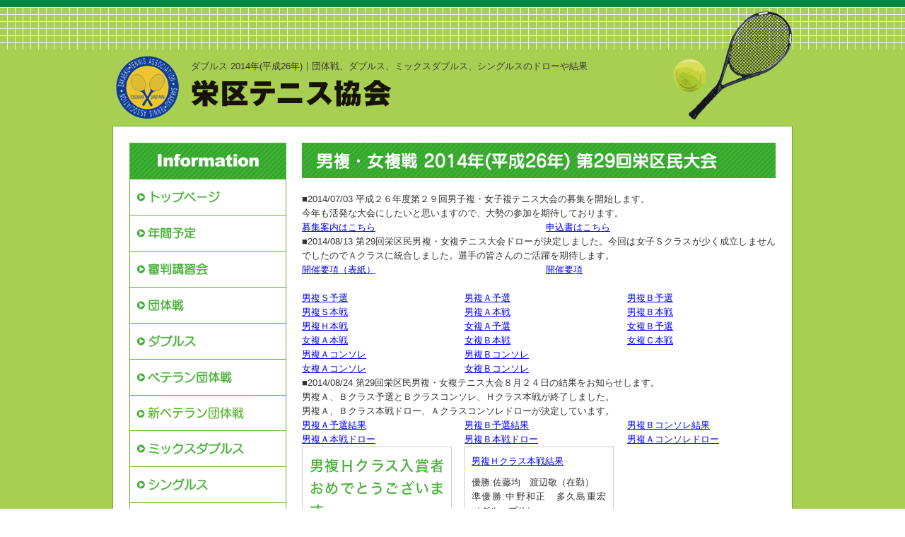

--- FILE ---
content_type: text/html
request_url: http://www.sakaetennis.com/double2014.html
body_size: 5047
content:
<!DOCTYPE html>
<html lang="ja">
<head>
<meta charset="Shift_JIS">
<title>ダブルス 2014年(平成26年)｜栄区テニス協会</title>
<meta name="robots" content="noydir">
<meta name="description" content="ダブルス 2014年(平成26年)｜栄区テニス協会主催の団体戦、ダブルス、ミックスダブルス、シングルスのドローや結果を掲載しています。">
<meta name="viewport" content="width=1260">
<meta name="keywords" content="">
<link rel="canonical" href="http://www.sakaetennis.com/double2014.html">

<link rel="stylesheet" href="freecss/9_page.css" type="text/css">
<link rel="stylesheet" href="/datacss/style-670.css">
<script src="//typesquare.com/accessor/script/typesquare.js?C2fmSg9~Yh4%3D&fadein=0" charset="utf-8"></script>
<script src="https://ajax.googleapis.com/ajax/libs/jquery/1.9.0/jquery.min.js"></script>
<script src="/datajs/header-hight.js"></script>
<script src="/datajs/pagetop.js"></script>
<script src="/dropdown/dropdown.js" charset="shift_jis"></script>

<!-- Global site tag (gtag.js) - Google Analytics -->
<script async src="https://www.googletagmanager.com/gtag/js?id=G-JK9PKYE9Y6"></script>
<script>
  window.dataLayer = window.dataLayer || [];
  function gtag(){dataLayer.push(arguments);}
  gtag('js', new Date());

  gtag('config', 'G-JK9PKYE9Y6');
</script>

</head>
<body>



<div id="WRAPPER">
<div id="backimgArea">

		<div id="headerArea">
			<div id="headertop">
				<div id="logo_left">
				<h1>ダブルス 2014年(平成26年)｜団体戦、ダブルス、ミックスダブルス、シングルスのドローや結果</h1>
				<a href="/"><img src="/skinimg/logo-left.jpg" title="栄区テニス協会" alt="栄区テニス協会" width="670" height="75"></a>
				</div>
			</div>
		</div>
<div id="fixedBox" class="navi_bg"><ul id="nav0" class="nav">
</ul></div>



<div id="mainArea">
<div id="mainbackArea">

<div id="one_maincolumn">

<div id="leftnabi">


<div class="navi">
<ul>
<li class="naviimges"><img src="/skinimg/service.jpg" width="220" height="50" alt="サービス" title="サービス"></li>
<li class="naviimges"><a href="http://www.sakaetennis.com/"><img src="/dataimge/image1400724081.jpg" name="na1" width="220" height="50" alt="トップページ"></a></li>

<li class="naviimges"><a href="schedule.html"><img src="/dataimge/image1400724570.jpg" name="na2" width="220" height="50" alt="年間予定"></a></li>

<li class="naviimges"><a href="umpire.html"><img src="/dataimge/image1400725010.jpg" name="na9" width="220" height="50" alt="審判講習会"></a></li>

<li class="naviimges"><a href="group.html"><img src="/dataimge/image1400724757.jpg" name="na3" width="220" height="50" alt="団体戦"></a></li>

<li class="naviimges"><a href="double.html"><img src="/dataimge/image1400724802.jpg" name="na4" width="220" height="50" alt="ダブルス"></a></li>

<li class="naviimges"><a href="veteran.html"><img src="/dataimge/image1400724861.jpg" name="na5" width="220" height="50" alt="ベテラン団体戦"></a></li>

<li class="level1"><a href="newgroup.html">新ベテラン団体戦</a></li>

<li class="naviimges"><a href="truemixed.html"><img src="/dataimge/image1400724900.jpg" name="na6" width="220" height="50" alt="ミックスダブルス"></a></li>

<li class="naviimges"><a href="singles.html"><img src="/dataimge/image1400724936.jpg" name="na7" width="220" height="50" alt="シングルス"></a></li>

<li class="naviimges"><a href="tenisukyousitu.html"><img src="/dataimge/image1400724972.jpg" name="na16" width="220" height="50" alt="テニス教室"></a></li>

<li class="level1"><a href="yokohama.html">横浜市18区対抗親善テニス大会</a></li>

<li class="naviimges"><a href="result.html"><img src="/dataimge/image1440385054.jpg" name="na10" width="220" height="50" alt="各大会入賞履歴"></a></li>

<li class="level1"><a href="sakaekutaiikukyoukaihyousyou.html">栄区スポーツ協会表彰</a></li>

<li class="level1"><a href="test.html">コロナ緊急事態宣言</a></li>

<li class="naviimges"><a href="link.html"><img src="/dataimge/image1402658052.jpg" name="na14" width="220" height="50" alt="関連リンク"></a></li>

<li class="naviimges"><img src="dataimge/1558048780.jpg" name="na11" width="220" height="160" alt="加盟団体"></li>

<li class="blocktxt">協会への質問・ご意見は<BR>こちらから<BR>尚、匿名でのご意見には、<BR>お答え出来ません。<BR><BR><center><a href="http://www.sakaetennis.com/email/mail/form.cgi"><img src="/dataimge/1400725429.jpg" width="73" height="52" alt="Mail" title="Mail"></a></center></li>

</ul>
</div>


</div>

<div id="two_left_column">
<div class="centerclear maximg10">
<div class="box10">
<div class="IdCOM1_1 Box101"><img src="/dataimge/image1447054875.jpg" width="670" height="50" alt="男複・女複戦 2014年(平成26年) 第29回栄区民大会" title="男複・女複戦 2014年(平成26年) 第29回栄区民大会"></div>
</div>
</div><div class="centerclear maximg10">
<div class="box10">
<div class="IdCOM1_3 Box103">■2014/07/03 平成２６年度第２９回男子複・女子複テニス大会の募集を開始します。<BR>今年も活発な大会にしたいと思いますので、大勢の参加を期待しております。</div>
</div>
</div><div class="centerclear">
<ul class="Box82">
<li class="IdIMG1 box8L"><a href="freeimge/1441016720_1.pdf" target="_blank">募集案内はこちら</a></li>
<li class="IdIMG2 box8R"><a href="freeimge/1441016720_2.pdf" target="_blank">申込書はこちら</a></li>
</ul>
</div>
<div class="centerclear maximg10">
<div class="box10">
<div class="IdCOM1_9 Box109">■2014/08/13 第29回栄区民男複・女複テニス大会ドローが決定しました。今回は女子Ｓクラスが少く成立しませんでしたのでＡクラスに統合しました。選手の皆さんのご活躍を期待します。</div>
</div>
</div><div class="centerclear">
<ul class="Box840">
<li class="IdIMG1 box8L"><a href="freeimge/1461072280.pdf" target="_blank">開催要項（表紙）</a></li>
<li class="IdIMG2 box8R"><a href="freeimge/1461072294.pdf" target="_blank">開催要項</a></li>
</ul>
</div>
<div class="centerclear">
<ul class="Box911">
<li class="IdIMG1 box9L"><a href="freeimge/1441017826_1.pdf" target="_blank">男複Ｓ予選</a></li>
<li class="IdIMG2 box9C"><a href="freeimge/1441017826_2.pdf" target="_blank">男複Ａ予選</a></li>
<li class="IdIMG3 box9R"><a href="freeimge/1441017826_3.pdf" target="_blank">男複Ｂ予選</a></li>
</ul>
</div>
<div class="centerclear">
<ul class="Box910">
<li class="IdIMG1 box9L"><a href="freeimge/1441017646_1.pdf" target="_blank">男複Ｓ本戦</a></li>
<li class="IdIMG2 box9C"><a href="freeimge/1441017646_2.pdf" target="_blank">男複Ａ本戦</a></li>
<li class="IdIMG3 box9R"><a href="freeimge/1441017646_3.pdf" target="_blank">男複Ｂ本戦</a></li>
</ul>
</div>
<div class="centerclear">
<ul class="Box98">
<li class="IdIMG1 box9L"><a href="freeimge/1441017306_1.pdf" target="_blank">男複Ｈ本戦</a></li>
<li class="IdIMG2 box9C"><a href="freeimge/1441017306_2.pdf" target="_blank">女複Ａ予選</a></li>
<li class="IdIMG3 box9R"><a href="freeimge/1441017306_3.pdf" target="_blank">女複Ｂ予選</a></li>
</ul>
</div>
<div class="centerclear">
<ul class="Box97">
<li class="IdIMG1 box9L"><a href="freeimge/1441017246_1.pdf" target="_blank">女複Ａ本戦</a></li>
<li class="IdIMG2 box9C"><a href="freeimge/1441017246_2.pdf" target="_blank">女複Ｂ本戦</a></li>
<li class="IdIMG3 box9R"><a href="freeimge/1441017246_3.pdf" target="_blank">女複Ｃ本戦</a></li>
</ul>
</div>
<div class="centerclear">
<ul class="Box96">
<li class="IdIMG1 box9L"><a href="freeimge/1441017152_1.pdf" target="_blank">男複Ａコンソレ</a></li>
<li class="IdIMG2 box9C"><a href="freeimge/1441017152_2.pdf" target="_blank">男複Ｂコンソレ</a></li>
<li class="IdIMG3 box9R"></li>
</ul>
</div>
<div class="centerclear">
<ul class="Box95">
<li class="IdIMG1 box9L"><a href="freeimge/1441017090_1.pdf" target="_blank">女複Ａコンソレ</a></li>
<li class="IdIMG2 box9C"><a href="freeimge/1441017090_2.pdf" target="_blank">女複Ｂコンソレ</a></li>
<li class="IdIMG3 box9R"></li>
</ul>
</div>
<div class="centerclear maximg10">
<div class="box10">
<div class="IdCOM1_17 Box1017">■2014/08/24 第29回栄区民男複・女複テニス大会８月２４日の結果をお知らせします。<BR>男複Ａ、Ｂクラス予選とＢクラスコンソレ、Ｈクラス本戦が終了しました。<BR>男複Ａ、Ｂクラス本戦ドロー、Ａクラスコンソレドローが決定しています。</div>
</div>
</div><div class="centerclear">
<ul class="Box916">
<li class="IdIMG1 box9L"><a href="freeimge/1441018246_1.pdf" target="_blank">男複Ａ予選結果</a></li>
<li class="IdIMG2 box9C"><a href="freeimge/1441018246_2.pdf" target="_blank">男複Ｂ予選結果</a></li>
<li class="IdIMG3 box9R"><a href="freeimge/1441018246_3.pdf" target="_blank">男複Ｂコンソレ結果</a></li>
</ul>
</div>
<div class="centerclear">
<ul class="Box915">
<li class="IdIMG1 box9L"><a href="freeimge/1441018179_1.pdf" target="_blank">男複Ａ本戦ドロー</a></li>
<li class="IdIMG2 box9C"><a href="freeimge/1441018179_2.pdf" target="_blank">男複Ｂ本戦ドロー</a></li>
<li class="IdIMG3 box9R"><a href="freeimge/1441018179_3.pdf" target="_blank">男複Ａコンソレドロー</a></li>
</ul>
</div>
<div class="centerclear maximg22">
<ul class="Box2213">
<li>

<div class="box22L" id="b2213L">
<div class="IdMI1_13 box22 midashi">男複Ｈクラス入賞者おめでとうございます。</div>
<p class="centerimg box22pb10"><img src="freeimge/1441018031_1.jpg" width="188" height="140" alt="男複Ｈクラス入賞者"></p>

<div class="btnR"></div>
</div>

</li>
<li>

<div class="box22C" id="b2213C">

<p class="centerimg box22pb10"><a href="freeimge/1441018031_2.pdf" target="_blank">男複Ｈクラス本戦結果</a></p>
<div class="IdCOM2_13 box22pb10">優勝:佐藤均　渡辺敬（在勤）<BR>準優勝:中野和正　多久島重宏（グループＫ）<BR>三位:岡本明　上田稔（サンブリッジＴＣ）</div>
<div class="btnR"></div>
</div>

</li>
<li>

<div class="box22R" id="b2213R">



<div class="btnR"></div>
</div>

</li>
</ul>
</div><div class="centerclear maximg10">
<div class="box10">
<div class="IdCOM1_24 Box1024">■2014/09/06 第29回栄区民男複・女複テニス大会９月６日の結果をお知らせします。<BR>女複Ａ、Ｂクラス予選とＣクラス本戦が終了しました。<BR>女複Ａ、Ｂクラス本戦ドロー、Ａ，Ｂクラスコンソレドローが決定しています。</div>
</div>
</div><div class="centerclear">
<ul class="Box923">
<li class="IdIMG1 box9L"><a href="freeimge/1441018999_1.pdf" target="_blank">女複Ａクラス予選結果</a></li>
<li class="IdIMG2 box9C"><a href="freeimge/1441018999_2.pdf" target="_blank">女複Ｂクラス予選結果</a></li>
<li class="IdIMG3 box9R"><a href="freeimge/1441018999_3.pdf" target="_blank">女複Ｃクラス本戦結果</a></li>
</ul>
</div>
<div class="centerclear">
<ul class="Box922">
<li class="IdIMG1 box9L"><a href="freeimge/1441018924_1.pdf" target="_blank">女複Ａクラス本戦ドロー</a></li>
<li class="IdIMG2 box9C"><a href="freeimge/1441018924_2.pdf" target="_blank">女複Ｂクラス本戦ドロー</a></li>
<li class="IdIMG3 box9R"></li>
</ul>
</div>
<div class="centerclear">
<ul class="Box918">
<li class="IdIMG1 box9L"><a href="freeimge/1441018728_1.pdf" target="_blank">女複Ａクラスコンソレドロー</a></li>
<li class="IdIMG2 box9C"><a href="freeimge/1441018728_2.pdf" target="_blank">女複Ｂクラスコンソレドロー</a></li>
<li class="IdIMG3 box9R"></li>
</ul>
</div>
<div class="centerclear maximg04">
<div class="Box420">
<div class="sub4">
<div class="IdCOM1_20 com4"><div class="midashi">女複Ｃクラス入賞者</div>入賞おめでとうございます。<BR>優勝：吉本・川村（フレックス横浜・グリーンテラスＴ同）<BR>準優勝：高橋・小野（湘南桂台ＴＣ）<BR>３位栗原・稲益（フレックス横浜・在住）<BR></div>
</div>
<p class="IdIMG1_20 img4"><img src="freeimge/1441018838_1.jpg" width="325" height="243" alt="女複Ｃクラス入賞者"></p>
</div>
</div>
<div class="centerclear maximg10">
<div class="box10">
<div class="IdCOM1_26 Box1026">■2014/09/07 本日の予定試合は雨のためすべて中止延期となりました。本日の試合はすべて開催要項通り、予備日の９月２１日（日）東俣野中央公園となります。集合時間は変更ありません。</div>
</div>
</div><div class="centerclear maximg10">
<div class="box10">
<div class="IdCOM1_32 Box1032">■2014/09/14 第29回栄区民男複・女複テニス大会で男複Ａクラス、Ｂクラス、女複Ｂクラスが終了しました。<BR>女複Ｂクラスコンソレも終了しました。<BR>＊男複Ａクラスコンソレはラッキールーザー上がりとＤＥＦで不成立となりました。<BR><span style="color:#ff0000;">＊＊ウイルソンラケットの忘れ物がありました。お心当たりの方はＨＰ左下のメールでお知らせください。</span></div>
</div>
</div><div class="centerclear">
<ul class="Box928">
<li class="IdIMG1 box9L"><a href="freeimge/1441021750_1.pdf" target="_blank">男複Ａクラス本戦成績結果</a></li>
<li class="IdIMG2 box9C"><a href="freeimge/1441021750_2.pdf" target="_blank">男複Ｂクラス本戦成績結果</a></li>
<li class="IdIMG3 box9R"><a href="freeimge/1441021750_3.pdf" target="_blank">女複Ｂクラス本戦成績結果</a></li>
</ul>
</div>
<div class="centerclear">
<ul class="Box930">
<li class="IdIMG1_30 box9L"><img src="freeimge/1441022202_1.jpg" width="210" height="157" alt="男複Ａクラス入賞者"><span onclick="window.open('freeimge/1441022202_1.jpg', '', 'width=670,height=503'); return false;" class="spanpoint"><img src="/systemimg/newbig.png" width="57" height="19" alt="拡大表示（別ウィンドウで開きます）"></span></li>
<li class="IdIMG2_30 box9C"><img src="freeimge/1441022202_2.jpg" width="210" height="157" alt="男複Ｂクラス入賞者"><span onclick="window.open('freeimge/1441022202_2.jpg', '', 'width=670,height=503'); return false;" class="spanpoint"><img src="/systemimg/newbig.png" width="57" height="19" alt="拡大表示（別ウィンドウで開きます）"></span></li>
<li class="IdIMG3_30 box9R"><img src="freeimge/1441022202_3.jpg" width="210" height="157" alt="女複Ｂクラス入賞者"><span onclick="window.open('freeimge/1441022202_3.jpg', '', 'width=670,height=503'); return false;" class="spanpoint"><img src="/systemimg/newbig.png" width="57" height="19" alt="拡大表示（別ウィンドウで開きます）"></span></li>
</ul>
</div>
<div class="centerclear maximg12">
<div class="Box1231">
<div class="IdCOM1_31 box12L">男複Ａクラス入賞者<BR>優勝：免出・齊藤（ＳＫＴＣ）<BR>準優勝：佐藤・阿部（在住）<BR>３位：島・松本（ＳＫＴＣ）<BR>おめでとうございます。</div>
<div class="IdCOM2_31 box12C">男複Ｂクラス入賞者<BR>優勝：舘・吉田（在住）<BR>準優勝：荒木・鎌田（在勤）<BR>３位：宮崎・諸星（本郷台Ｔ同）<BR>おめでとうございます。</div>
<div class="IdCOM3_31 box12R">女複Ｂクラス入賞者<BR>優勝：小栁・板垣（ＳＫＴＣ）<BR>準優勝：藤田・高橋（在住・在勤）<BR>３位：福島・剱物（ラックTG・本郷台Ｔ同）<BR>おめでとうございます。</div>
</div>
</div>
<div class="centerclear maximg22">
<ul class="Box2229">
<li>

<div class="box22L" id="b2229L">
<div class="IdMI1_29 box22 midashi">女複Ｂクラスコンソレ結果はこちら</div>
<p class="centerimg box22pb10"><a href="freeimge/1441022143_1.pdf" target="_blank">女複Ｂクラスコンソレ結果</a></p>

<div class="btnR"></div>
</div>

</li>
<li>

<div class="box22C" id="b2229C">



<div class="btnR"></div>
</div>

</li>
<li>

<div class="box22R" id="b2229R">



<div class="btnR"></div>
</div>

</li>
</ul>
</div><div class="centerclear maximg10">
<div class="box10">
<div class="IdCOM1_38 Box1038">■2014/09/21 雨の予報も好天に変わり、第２９回栄区民男複・女複テニス大会が男複Ｓクラス、女複Ａクラスを最後に終了しました。<BR>女複Ａクラスのコンソレはラッキールーザー上がりとＤＥＦにより不成立となりました。</div>
</div>
</div><div class="centerclear">
<ul class="Box934">
<li class="IdIMG1 box9L"><a href="freeimge/1441024571_1.pdf" target="_blank">男複Ｓクラス予選結果はこちら</a></li>
<li class="IdIMG2 box9C"></li>
<li class="IdIMG3 box9R"></li>
</ul>
</div>
<div class="centerclear">
<ul class="Box935">
<li class="IdIMG1 box9L"><a href="freeimge/1441024613_1.pdf" target="_blank">男複Ｓクラス本戦結果はこちら</a></li>
<li class="IdIMG2 box9C"></li>
<li class="IdIMG3 box9R"><a href="freeimge/1441024613_3.pdf" target="_blank">女複Ａクラス本戦結果はこちら</a></li>
</ul>
</div>
<div class="centerclear">
<ul class="Box937">
<li class="IdIMG1_37 box9L"><img src="freeimge/1441024699_1.jpg" width="210" height="157" alt="男複Ｓクラス入賞者"><span onclick="window.open('freeimge/1441024699_1.jpg', '', 'width=670,height=503'); return false;" class="spanpoint"><img src="/systemimg/newbig.png" width="57" height="19" alt="拡大表示（別ウィンドウで開きます）"></span></li>
<li class="IdIMG2 box9C"></li>
<li class="IdIMG3_37 box9R"><img src="freeimge/1441024699_3.jpg" width="210" height="157" alt="女複Ａクラス入賞者"></li>
</ul>
</div>
<div class="centerclear maximg12">
<div class="Box1236">
<div class="IdCOM1_36 box12L">男複Ｓクラス入賞者　おめでとうございます。<BR>優勝：高木・市瀬（本郷台Ｔ同・ラックＴＧ）<BR>準優勝：南雲・三橋（本郷台Ｔ同・サンブリッジＴＣ）<BR>３位：湯浅・山中（湘南桂台ＴＣ・ｸﾞﾘｰﾝﾃﾗｽＴ同）</div>
<div class="IdCOM2_36 box12C">　　</div>
<div class="IdCOM3_36 box12R">女複Ａクラス入賞者　おめでとうございます。<BR>優勝：青木・望月（サンブリッジＴＣ）<BR>準優勝：松田・永島（サンブリッジＴＣ）<BR>３位：丸下・眞田（在住）</div>
</div>
</div>

<div class="centerclear snsbutton"></div>

</div>

</div>
</div>
</div>

<p id="page-top"><a href="#WRAPPER" tabindex="0">PageTop</a></p>



<div id="bottomArea">
<div id="footer">
<div id="breadcrumbs">
			<ul>
				<li>
				<a href="/"><span style="title">トップページ</span></a>
				</li>
				<li>
				<span style="title">ダブルス 2014年(平成26年)</span>
				</li>
			</ul>
			</div>

<ul class="footer-yokolist">
<li><a href="./">トップページ</a></li>
<li><a href="./schedule.html">年間予定</a></li>
<li><a href="./group.html">団体戦</a></li>
<li><a href="./double.html">男複・女複戦</a></li>
<li><a href="./veteran.html">ベテラン団体戦</a></li>
<li><a href="./newgroup.html">新ベテラン団体戦</a></li>
<li><a href="./truemixed.html">ミックスダブルス</a></li>
<li><a href="./singles.html">シングルス</a></li>
<li><a href="./umpire.html">審判講習会</a></li>
<li><a href="./result.html">各大会入賞履歴</a></li>
<li><a href="./test.html">コロナ緊急事態宣言</a></li>
<li><a href="./link.html">関連リンク</a></li>
<li><a href="./tenisukyousitu.html">テニス教室</a></li>
<li><a href="./sakaekutaiikukyoukaihyousyou.html">栄区スポーツ協会表彰</a></li>
<li><a href="./yokohama.html">横浜市18区対抗親善テニス大会</a></li>
</ul>
</div>
<div class="copyrightbox">
<p>Copyright(C) 栄区テニス協会 All Right Reserved.</p>
</div>
</div>

<br class="clear">
</div>
</div>


</body>
</html>


--- FILE ---
content_type: text/css
request_url: http://www.sakaetennis.com/freecss/9_page.css
body_size: 834
content:
.Box101{
margin-bottom:20px;
width: 670px;
float: left;
clear: both;
display:inline;
}
.ClassK1{
margin-bottom:20px !important;
}
.Box103{
margin-bottom:0px;
width: 670px;
float: left;
clear: both;
display:inline;
}
.ClassK3{
margin-bottom:0px !important;
}
.Box82{
margin-bottom:0px;
width: 670px;
float: left;
clear: both;
display:inline;
}
.ClassK2{
margin-bottom:0px !important;
}
.Box109{
margin-bottom:0px;
width: 670px;
float: left;
clear: both;
display:inline;
}
.ClassK9{
margin-bottom:0px !important;
}
.Box840{
margin-bottom:20px;
width: 670px;
float: left;
clear: both;
display:inline;
}
.ClassK40{
margin-bottom:20px !important;
}
.Box911{
margin-bottom:0px;
width: 670px;
float: left;
clear: both;
display:inline;
}
.ClassK11{
margin-bottom:0px !important;
}
.Box910{
margin-bottom:0px;
width: 670px;
float: left;
clear: both;
display:inline;
}
.ClassK10{
margin-bottom:0px !important;
}
.Box98{
margin-bottom:0px;
width: 670px;
float: left;
clear: both;
display:inline;
}
.ClassK8{
margin-bottom:0px !important;
}
.Box97{
margin-bottom:0px;
width: 670px;
float: left;
clear: both;
display:inline;
}
.ClassK7{
margin-bottom:0px !important;
}
.Box96{
margin-bottom:0px;
width: 670px;
float: left;
clear: both;
display:inline;
}
.ClassK6{
margin-bottom:0px !important;
}
.Box95{
margin-bottom:0px;
width: 670px;
float: left;
clear: both;
display:inline;
}
.ClassK5{
margin-bottom:0px !important;
}
.Box1017{
margin-bottom:0px;
width: 670px;
float: left;
clear: both;
display:inline;
}
.ClassK17{
margin-bottom:0px !important;
}
.Box916{
margin-bottom:0px;
width: 670px;
float: left;
clear: both;
display:inline;
}
.ClassK16{
margin-bottom:0px !important;
}
.Box915{
margin-bottom:0px;
width: 670px;
float: left;
clear: both;
display:inline;
}
.ClassK15{
margin-bottom:0px !important;
}
#b2213L{
border:1px solid #cccccc;
}
#b2213C{
border:1px solid #cccccc;
}
#b2213R{
border:1px solid #cccccc;
}
.Box2213{
margin-bottom:0px;
width: 670px;
float: left;
clear: both;
display:inline;
}
.Box1024{
margin-bottom:0px;
width: 670px;
float: left;
clear: both;
display:inline;
}
.ClassK24{
margin-bottom:0px !important;
}
.Box923{
margin-bottom:0px;
width: 670px;
float: left;
clear: both;
display:inline;
}
.ClassK23{
margin-bottom:0px !important;
}
.Box922{
margin-bottom:0px;
width: 670px;
float: left;
clear: both;
display:inline;
}
.ClassK22{
margin-bottom:0px !important;
}
.Box918{
margin-bottom:0px;
width: 670px;
float: left;
clear: both;
display:inline;
}
.ClassK18{
margin-bottom:0px !important;
}
.Box420{
margin-bottom:0px;
width: 670px;
float: left;
clear: both;
display:inline;
}
.ClassK20{
margin-bottom:0px !important;
}
.Box1026{
margin-bottom:0px;
width: 670px;
float: left;
clear: both;
display:inline;
}
.ClassK26{
margin-bottom:0px !important;
}
.Box1032{
margin-bottom:0px;
width: 670px;
float: left;
clear: both;
display:inline;
}
.ClassK32{
margin-bottom:0px !important;
}
.Box928{
margin-bottom:0px;
width: 670px;
float: left;
clear: both;
display:inline;
}
.ClassK28{
margin-bottom:0px !important;
}
.Box930{
margin-bottom:0px;
width: 670px;
float: left;
clear: both;
display:inline;
}
.ClassK30{
margin-bottom:0px !important;
}
.Box1231{
margin-bottom:0px;
width: 670px;
float: left;
clear: both;
display:inline;
}
.ClassK31{
margin-bottom:0px !important;
}
#b2229L{
border:1px solid #cccccc;
}
#b2229C{
border:1px solid #cccccc;
}
#b2229R{
border:1px solid #cccccc;
}
.Box2229{
margin-bottom:0px;
width: 670px;
float: left;
clear: both;
display:inline;
}
.Box1038{
margin-bottom:0px;
width: 670px;
float: left;
clear: both;
display:inline;
}
.ClassK38{
margin-bottom:0px !important;
}
.Box934{
margin-bottom:0px;
width: 670px;
float: left;
clear: both;
display:inline;
}
.ClassK34{
margin-bottom:0px !important;
}
.Box935{
margin-bottom:0px;
width: 670px;
float: left;
clear: both;
display:inline;
}
.ClassK35{
margin-bottom:0px !important;
}
.Box937{
margin-bottom:0px;
width: 670px;
float: left;
clear: both;
display:inline;
}
.ClassK37{
margin-bottom:0px !important;
}
.Box1236{
margin-bottom:0px;
width: 670px;
float: left;
clear: both;
display:inline;
}
.ClassK36{
margin-bottom:0px !important;
}
div.IdCOM1_1{
text-align: justify;
text-justify: inter-ideograph;

}
div.IdCOM1_1  img{
text-align:left;
}
div.IdCOM1_3{
text-align: justify;
text-justify: inter-ideograph;

}
div.IdCOM1_3  img{
text-align:left;
}
div.IdCOM1_9{
text-align: justify;
text-justify: inter-ideograph;

}
div.IdCOM1_9  img{
text-align:left;
}
div.IdCOM1_17{
text-align: justify;
text-justify: inter-ideograph;

}
div.IdCOM1_17  img{
text-align:left;
}
div.IdCOM2_13{
text-align: justify;
text-justify: inter-ideograph;

}
div.IdCOM2_13  img{
text-align:left;
}
div.IdMI1_13{
text-align: justify;
text-justify: inter-ideograph;
clear: both;
padding-bottom:10px;
}
div.IdMI1_13 img{
float:left;
text-align:left;
clear: both;
padding-top:5px;
}
#b2213R{display:none;}
div.IdCOM1_24{
text-align: justify;
text-justify: inter-ideograph;

}
div.IdCOM1_24  img{
text-align:left;
}
div.IdCOM1_20{
text-align: justify;
text-justify: inter-ideograph;

}
div.IdCOM1_20  img{
text-align:left;
}
.IdIMG1_20{
text-align: justify;
text-justify: inter-ideograph;

}
.IdIMG1_20 img{
margin-left: 0px;
}
div.IdCOM1_26{
text-align: justify;
text-justify: inter-ideograph;

}
div.IdCOM1_26  img{
text-align:left;
}
div.IdCOM1_32{
text-align: justify;
text-justify: inter-ideograph;

}
div.IdCOM1_32  img{
text-align:left;
}
.IdIMG1_30{
text-align: justify;
text-justify: inter-ideograph;

}
.IdIMG1_30 img{
margin-left: 0px;
}
.IdIMG2_30{
text-align: justify;
text-justify: inter-ideograph;

}
.IdIMG2_30 img{
margin-left: 0px;
}
.IdIMG3_30{
text-align: justify;
text-justify: inter-ideograph;

}
.IdIMG3_30 img{
margin-left: 0px;
}
div.IdCOM1_31{
text-align: justify;
text-justify: inter-ideograph;

}
div.IdCOM1_31  img{
text-align:left;
}
div.IdCOM2_31{
text-align: justify;
text-justify: inter-ideograph;

}
div.IdCOM2_31  img{
text-align:left;
}
div.IdCOM3_31{
text-align: justify;
text-justify: inter-ideograph;

}
div.IdCOM3_31  img{
text-align:left;
}
div.IdMI1_29{
text-align: justify;
text-justify: inter-ideograph;
clear: both;
padding-bottom:10px;
}
div.IdMI1_29 img{
float:left;
text-align:left;
clear: both;
padding-top:5px;
}
#b2229C{display:none;}
#b2229R{display:none;}
div.IdCOM1_38{
text-align: justify;
text-justify: inter-ideograph;

}
div.IdCOM1_38  img{
text-align:left;
}
.IdIMG1_37{
text-align: justify;
text-justify: inter-ideograph;

}
.IdIMG1_37 img{
margin-left: 0px;
}
.IdIMG3_37{
text-align: justify;
text-justify: inter-ideograph;

}
.IdIMG3_37 img{
margin-left: 0px;
}
div.IdCOM1_36{
text-align: justify;
text-justify: inter-ideograph;

}
div.IdCOM1_36  img{
text-align:left;
}
div.IdCOM2_36{
text-align: justify;
text-justify: inter-ideograph;

}
div.IdCOM2_36  img{
text-align:left;
}
div.IdCOM3_36{
text-align: justify;
text-justify: inter-ideograph;

}
div.IdCOM3_36  img{
text-align:left;
}


--- FILE ---
content_type: text/css
request_url: http://www.sakaetennis.com/datacss/main.css
body_size: 3874
content:
/***********************************************
main.css　2021-01-14
body:960px　leftnabi:220px　contents:670px

************************************************/

/*------------------------------------------
Original style
------------------------------------------*/



/*------------------------------------------
2021-01-14　コピーライト
------------------------------------------*/

.copyrightbox{
	float: left;
	width: 100%;
	}

.copyrightbox p{
	margin: 0 auto;
	text-align: center;
	width: 960px;
	}

/*------------------------------------------
タイトル画像
------------------------------------------*/

#page_title_catchcopy{
	float: left;
	text-align: center;
	width: 100%;
	padding: 50px 20px;
	background: url(/skinimg/pagetitleback.jpg);
	font-family:'Hiragino Kaku Gothic W6 JIS2004';
	color: #ffffff;
	font-size:3.6rem;
	line-height : 160%;
	margin-bottom:20px;
	}

#page_title_imges{
	float: left;
	width: 100%;
	margin-bottom:20px;
	}

#page_title_imges img{
	margin: 0 auto;
	text-align: center;
	max-width:960px;
	height:auto;
	}

/*------------------------------------------
h1 Area
------------------------------------------*/

#h1Area{
	float: left;
	text-align: left;
	width: 100%;
	margin-bottom: 0px;
	background-color: #ffffff;
	clear: both;
	}

#h1top{
	margin: 0 auto;
	text-align: center;
	width: 960px;
	background: url() ;
	background-repeat : no-repeat;
	}

h1{
	float: left;
	text-align:left;
	font-size : 1.2rem;
	color : #333333;
	font-weight : normal;
	padding-top: 10px;
	padding-bottom: 5px;
	clear: both;
	width: 960px;
	}

h2,h3,h4,h5,h6{
	font-size : 1.4rem;
	line-height : 160%;
	font-weight:normal;
	}

strong{
	font-weight:normal;
	text-decoration:none;
	}

.midashi{
	float: left;
	width: 100%;
	clear:both;
	margin-bottom:10px;
	}

/*------------------------------------------
パンくず
------------------------------------------ */

#breadcrumbs{
	width:670px;
	text-align:left;
	padding-bottom:10px;
	margin:0 auto;
	border-bottom: 1px dashed #cccccc;
	margin-bottom: 20px;
	}

#breadcrumbs ul li {
	display: inline;
	list-style-type: none;
	color: #cccccc;
	}

#breadcrumbs ul li:before {
	content: " > ";
	color: #cccccc;
	}

#breadcrumbs ul li:first-child:before {
	content:"";
	}


/*------------------------------------------
フォトギャラリー用
------------------------------------------ */

.gallerysns_button{
	margin-top:20px;
	}

.gallerysns_button_face{
	}

.gallerysns_button_twitter{
	}

.gallerysns_button_hatena{
	}

.gallerysns_button_line{
	}

/*------------------------------------------
Ver1.3追加
------------------------------------------*/

#iframebox{
	margin:0 auto;
	text-align:center;
	clear:both;
	width:935px;
	}

.newsbox{
	float: left;
	text-align: left;
	width:100%;
	}

.newsbox img{
	float:right;
	text-align:right;
	padding: 0px 0px 10px 10px;
	}

.newsbox br{
	clear: none;
	}

.newstitle{
	font-size : 1.4rem;
	color:#0000ff;
	font-weight:bold;
	}

.newsajst{
	float:left;
	text-align:left;
	width:100%;
	border-style:dotted;
	border-color:#cccccc;
	margin-bottom:10px;
	margin-top:10px;
	display:inline;
	}

/*------------------------------------------
Table style
------------------------------------------*/

.tablebox67{
	width:670px;
	float:left;
	text-align:left;
	}

.tablebox67 td{
	padding:6px;
	border:1px solid #cccccc !important;
	border-collapse:collapse !important;
	}

.tablebox70{
	width:700px;
	float:left;
	text-align:left;
	}

.tablebox70 td{
	padding:6px;
	border:1px solid #cccccc !important;
	border-collapse:collapse !important;
	}

/*------------------------------------------
Photoloop Aria
------------------------------------------*/

#imagearea{
	float:left;
	text-align:left;
	width:100%;
	margin-bottom:0px;
	clear:both;
	background:#336633;
	padding:30px 0px;
	}

.looparea{
	margin:0 auto;
	text-align:center;
	clear:both;
	width:966px;
	padding:0px 0px;
	}

.samtd a:hover img{
	opacity:0.5;
	filter:alpha(opacity=50);
	}

/*------------------------------------------
Access up area
------------------------------------------*/

.pager {
	float:left;
	text-align:left;
	clear:both;
	width:670px;
	margin-bottom:10px;
	}

.accessup-Area {
	float:left;
	text-align:left;
	clear:both;
	width:670px;
	border:1px solid #cccccc;
	margin-bottom:20px;
	padding:14px;
	background-color:#f8f8f8;
	}

/*------------------------------------------
Basics style
------------------------------------------*/

.left{
	float:left;
	text-align:left;
	}

.left img{
	float:left;
	text-align:left;
	}

.center{
	margin:0 auto;
	text-align:center;
	}

.center img{
	margin:0 auto;
	text-align:center;
	}

.right{
	float:right;
	text-align:right;
	}

.right img{
	float:right;
	text-align:right;
	}

.mb5{
	float:left;
	text-align:left;
	clear:both;
	margin-bottom:5px;
	}

.mb10{
	float:left;
	text-align:left;
	clear:both;
	margin-bottom:10px;
	}

.mb15{
	float:left;
	text-align:left;
	clear:both;
	margin-bottom:15px;
	}

.mb20{
	float:left;
	text-align:left;
	clear:both;
	margin-bottom:20px;
	}

.mt5{
	float:left;
	text-align:left;
	clear:both;
	margin-top:5px;
	}
	
.mt10{
	float:left;
	text-align:left;
	clear:both;
	margin-top:10px;
	}

.mt15{
	float:left;
	text-align:left;
	clear:both;
	margin-top:15px;
	}

.mt20{
	float:left;
	text-align:left;
	clear:both;
	margin-top:20px;
	}

.pt5{
	float:left;
	text-align:left;
	clear:both;
	padding-top:5px;
	}

.pt10{
	float:left;
	text-align:left;
	clear:both;
	padding-top:10px;
	}

.pt15{
	float:left;
	text-align:left;
	clear:both;
	padding-top:15px;
	}

.pt20{
	float:left;
	text-align:left;
	clear:both;
	padding-top:20px;
	}

.pb5{
	float:left;
	text-align:left;
	clear:both;
	padding-bottom:5px;
	}

.pb10{
	float:left;
	text-align:left;
	clear:both;
	padding-bottom:10px;
	}

.pb15{
	float:left;
	text-align:left;
	clear:both;
	padding-bottom:15px;
	}

.pb20{
	float:left;
	text-align:left;
	clear:both;
	padding-bottom:20px;
	}

.ptb10{
	float:left;
	text-align:left;
	clear:both;
	padding-top:10px;
	padding-bottom:10px;
	}

.tableline{
	width:100%;
	float:left;
	text-align:left;
	}

.tableline td{
	padding:6px;
	border:1px solid #cccccc;
	border-collapse:collapse;
	}

.tablenone{
	width:100%;
	float:left;
	text-align:left;
	}

.tablenone td{
	padding:6px;
	}

.rightbtn span{
	clear:both;
	width:100%;
	}

.rightbtn a{
	float:right;
	text-align:right;
	}

.rightbtn img{
	float:right;
	text-align:right;
	}

/*------------------------------------------
HTML style
------------------------------------------*/

html {
	overflow-y:scroll;
	width: 100%;
	}

body{
	color:#333333;
	font-size : 1.3rem;
	line-height : 160%;
	font-weight:normal;
	font-family:'メイリオ','Meiryo','ヒラギノ角ゴ Pro W3','Hiragino Kaku','MS UI Gothic', sans-serif;
	background:url(/skinimg/bg.jpg);
	word-break:break-all;
	-webkit-text-size-adjust: 100%;
	width: 100%;
	}

td,div{
	font-size : 1.3rem;
	color:#333333;
	line-height : 160%;
	font-weight:normal;
	margin:0px;
	padding:0px;
	}

p{
	font-size : 1.3rem;
	color:#333333;
	line-height : 160%;
	font-weight:normal;
	}

ul{
	margin:0;
	padding:0;
	border:0;
	display:block;
	list-style-type:none;
	}

table,li{
	font-size : 1.3rem;
	color:#333333;
	margin:0;
	padding:0;
	border-collapse:collapse;
	}

th{
	font-weight:normal;
	text-align:center;
	}

a, a:link, a:visited{
	text-decoration:underline;
	}

a:hover{
	text-decoration:none;
	}

img{
	display:block;
	clear:both;
	border:0;
	}

form{
	padding:0px;
	margin:0px;
	}

span{
	padding:0px;
	margin:0px;
	}

textarea{
	font-size : 1.3rem;
	line-height : 160%;
	}

br {
	display:block;
	clear:both;
	display:inline;
	}

/*------------------------------------------
form
------------------------------------------*/

select {
	font-family:'メイリオ','Meiryo','ヒラギノ角ゴ Pro W3','Hiragino Kaku','MS UI Gothic';
	}

input {
	font-family:'メイリオ','Meiryo','ヒラギノ角ゴ Pro W3','Hiragino Kaku','MS UI Gothic';
	}

textarea {
	font-family:'メイリオ','Meiryo','meiryo UI','ヒラギノ角ゴ Pro W3','Hiragino Kaku','MS UI Gothic';
	}

/*------------------------------------------
important
------------------------------------------*/

.inline {
	display:inline !important;
	}

.mgn-rgt-0px {
	margin-right:0 !important;
	}

.mgn-lef-0px {
	margin-left:0 !important;
	}

/*------------------------------------------
Table style
------------------------------------------*/

.table670{
	width:670px;
	float:left;
	text-align:left;
	}

.table670 td{
	padding:6px;
	border:1px solid #cccccc;
	border-collapse:collapse;
	}

.table670none{
	width:670px;
	float:left;
	text-align:left;
	}

.Class900none td{
	padding:6px;
	}

.Class900 td{
	border:1px solid #cccccc;
	border-collapse:collapse;
	padding:6px;
	}

/*------------------------------------------
Common Style
------------------------------------------*/

.leftimg{
	float:left;
	text-align:left;
	clear:both;
	margin-bottom:10px;
	}

.clear{
	clear:both;
	display:inline;
	}

.sp20{
	float:left;
	text-align:left;
	clear:both;
	width:670px;
	height:20px;
	}

.pict{
	float:left;
	text-align:left;
	clear:both;
	width:100%;
	border:dotted #333333;
	border-width:0 0 2px 0;
	margin-bottom:20px;
	line-height:0px;
	}

.peagtop{
	float:left;
	text-align:left;
	clear:both;
	}

.peagtop p{
	float:right;
	text-align:right;
	width:670px;
	padding-top:20px;
	}

.peagtop img{
	float:right;
	text-align:right;
	}

.snsbutton{
	float:left;
	text-align:left;
	width:220px;
	}

.snsbutton ul{
	float:left;
	text-align:left;
	width:220px;
	list-style:none;
	}

.snsbutton li{
	float:left;
	text-align:left;
	list-style:none;
	clear:both;
	padding:5px;
	}

/*------------------------------------------
Main Frame
------------------------------------------*/

#WRAPPER{
	margin:0 auto;
	text-align:center;
	clear:both;
	}

#backimgArea{
	float:left;
	text-align:left;
	width:100%;
	min-width:960px;
	}

/*------------------------------------------
Header Area
------------------------------------------*/

#headerArea{
	float:left;
	text-align:left;
	width:100%;
	margin-bottom:0px;
	background:url() ;
	clear:both;
	}

#headertop{
	margin:0 auto;
	text-align:center;
	width:960px;
	background:url() ;
	background-repeat:no-repeat;
	}

#headertop-L{
	float:left;
	text-align:left;
	width:580px;
	}

#headertop-R{
	float:left;
	text-align:left;
	width:350px;
	}

ul#topnavi{
	float:right;
	text-align:right;
	width:960px;
	padding-bottom:10px;
	margin:0px;
	}

ul#topnavi li{
	list-style-type:none;
	float:left;
	text-align:left;
	width:120px;
	margin-left:10px;
	display:inline;
	}

#logo_left{
	float:left;
	text-align:left;
	width:960px;
	padding:0px;
	margin:0px;
	}

#logo_center{
	float:left;
	text-align:left;
	width:220px;
	padding:0px;
	margin-right:10px;
	padding-top:10px;
	display:inline;
	}

#logo_center img{
	float:right;
	text-align:right;
	}

#logo_right{
	float:left;
	text-align:left;
	width:220px;
	padding-top:10px;
	margin:0px;
	}

#logo_right img{
	float:right;
	text-align:right;
	}
/*------------------------------------------
Main Imges
------------------------------------------*/

#mainimgArea{
	float: left;
	text-align: left;
	clear: both;
	width: 100%;
	background: url(/skinimg/mainimgback.png) repeat-x;
	}

#mainimgArea img{
	margin: 0 auto;
	text-align: center;
	}

#flashimge900 {
	margin:0 auto;
	text-align:center;
	clear:both;
	width:900px;
	}

#flashimge730 {
	float:left;
	text-align:left;
	clear:both;
	margin:0px;
	padding:0px;
	width:730px;
	}

#flashimge670 {
	float:left;
	text-align:left;
	clear:both;
	margin:0px;
	padding:0px;
	width:670px;
	}

#flashimge200 {
	margin:0 auto;
	text-align:center;
	clear:both;
	width:900px;
	}

#flashimge140 {
	margin:0 auto;
	text-align:center;
	clear:both;
	width:900px;
	}

#imagearea{
	float:left;
	text-align:left;
	width:100%;
	margin-bottom:0px;
	clear:both;
	background:#336633;
	padding:30px 0px;
	}

/*------------------------------------------
Global Navigation
------------------------------------------*/

#globalArea{
	margin:0 auto;
	text-align:center;
	clear:both;
	width:962px;
	background:url() ;
	}

ul#globalNav{
	float:left;
	text-align:left;
	width:960px;
	border-top:1px solid #A1CBED;
	border-left:1px solid #A1CBED;
	border-right:1px solid #A1CBED;
	}

ul#globalNav li{
	list-style-type:none;
	float:left;
	text-align:left;
	border-bottom:0px solid #A1CBED;
	}

#globalNav a:hover img{
	opacity:0.5;
	filter:alpha(opacity=50);
	}

/*------------------------------------------
Main Area
ナビ側に色を付けたい場合は画像を作り、
mainbackAreaに貼る。
------------------------------------------*/

#mainArea{
	margin:0 auto;
	text-align:center;
	clear:both;
	width:962px;
	}

#mainbackArea{
	float:left;
	text-align:left;
	width:960px;
	background-color:#ffffff;
	border-top: 1px solid #5BB531;
	border-left: 1px solid #5BB531;
	border-right: 1px solid #5BB531;
	border-bottom: 1px solid #5BB531;
	}

#one_maincolumn {
	float: left;
	text-align: left;
	width: 914px;
	padding: 23px;
	}

#one_maincolumn a,a:link,a:visited{
	text-decoration:underline;
	color:#0000ff;
	margin:0;
	padding:0;
	}

#one_maincolumn a:hover{
	text-decoration:none;
	color:#cccccc;
	margin:0;
	padding:0;
	}

/*------------------------------------------
Center Area
------------------------------------------*/

#two_left_column{
	float:left;
	text-align:left;
	width:670px;
	margin-left:22px;
	display:inline;
	}

#two_center_column{
	float:left;
	text-align:left;
	width:900px;
	}

#two_right_column{
	float:left;
	text-align:left;
	width:670px;
	margin-right:22px;
	display:inline;
	}

/*------------------------------------------
What's New（メイン側）
※別のskinを利用する事。
------------------------------------------*/

.newsmainAria {
	float:left;
	text-align:left;
	clear:both;
	width:668px;
	border:1px solid #5BB531;
	margin-bottom:20px;
	}

.newsmain {
	float:left;
	text-align:left;
	width:638px;
	padding:15px;
	overflow-x:hidden;
	}

.newsmain hr{
	float:left;
	text-align:left;
	width:613px;
	border-style:dotted;
	border-color:#cccccc;
	margin-bottom:10px;
	margin-top:10px;
	display:inline;
	}

.newswaku{
	float:left;
	text-align:left;
	clear:both;
	width:628px;
	border:1px solid #5BB531;
	padding:20px;
	margin-bottom:10px;
	}

.width600{
	float:left;
	text-align:left;
	width:600px;
	margin-bottom:5px;
	}

.width100{
	float:left;
	text-align:left;
	width:100px;
	}

.width500{
	float:left;
	text-align:left;
	width:500px;
	}

.mainrss{
	float:left;
	text-align:left;
	width:100%;
	padding-top:10px;
	}

.mainrss-L{
	float:left;
	text-align:left;
	width:50%;
	}

.mainrss-L img{
	float:left;
	text-align:left;
	}

.mainrss-R{
	float:right;
	text-align:right;
	width:50%;
	}

.mainrss-R img{
	float:right;
	text-align:right;
	}

/*------------------------------------------
Footer Company Area
------------------------------------------*/

#estimatebox{
	float: left;
	text-align: left;
	width: 210px;
	background: url(/skinimg/estimateback.jpg) no-repeat;
	padding: 15px 0px 15px 220px;
	}

#estimatebox a:hover img{
	opacity:0.5;
	filter:alpha(opacity=50);
	}

#companyArea{
	float: left;
	text-align: left;
	width: 100%;
	margin-bottom: 0px;
	background: url() ;
	clear: both;
	border-top: 0px solid #0068B6;
	border-bottom: 0px solid #0068B6;
	}

#companytop{
	margin: 0 auto;
	text-align: center;
	width: 960px;
	background: url() ;
	background-repeat : no-repeat;
	}

#companybox{
	float: left;
	text-align: left;
	width: 252;
	background: url(/skinimg/companyback.jpg) no-repeat;
	padding: 40px 0px 43px 708px;
	}

#companybox a:hover img{
	opacity:0.5;
	filter:alpha(opacity=50);
	}

/*------------------------------------------
Footer Area
------------------------------------------*/

#bottomArea{
	float:left;
	text-align:left;
	width:100%;
	clear:both;
	padding-top:20px;
	padding-bottom:20px;
	}

#bottomArea img{
	margin:0 auto;
	text-align:center;
	}

#footer{
	margin:0 auto;
	text-align:center;
	width:960px;
	padding-bottom: 10px;
	}

#footer p{
	margin:0 auto;
	text-align:center;
	clear:both;
	font-size : 1.4rem;
	line-height : 160%;
	color:#333333;
	}

#footer a,a:link,a:visited{
	text-decoration:none;
	color:#333333;
	}

#footer a:hover{
	text-decoration:none;
	color:#cccccc;
	}

/*------------------------------------------
管理画面用
------------------------------------------*/

.Class215 td{
	padding:5px;
	}

.Class940p10 td{
	padding:5px;
	}

.Class940 td{
	border:5px solid #FFFFFF;
	border-collapse:collapse;
	}

.Class650none td{
	padding:15px;
	}

.Class650 td{
	border:1px solid #cccccc;
	border-collapse:collapse;
	padding:5px;
	}

.Class940p10 a,a:link,a:visited{
	text-decoration:underline;
	color:#0000ff;
	margin:0;
	padding:0;
	}

.Class940p10 a:hover{
	text-decoration:none;
	color:#cccccc;
	margin:0;
	padding:0;
	}

/*------------------------------------------
お問合せフォーム用
------------------------------------------*/

.forminquiry {
	margin: 0 auto;
	text-align: center;
	clear:both;
	width:700px;
	}

.forminquiryline {
	float: left;
	text-align: left;
	width:700px;
	}

.inquiry {
	margin: 0 auto;
	text-align: center;
	clear: both;
	width: 900px;
	}

.inquiryline {
	float: left;
	text-align: left;
	width: 898px;
	margin-bottom:30px;
	background-color: #ffffff;
	border: 1px solid #cccccc;
	}

.errorline {
	margin: 0 auto;
	text-align: center;
	width: 320px;
	color : #333333;
	font-size:1.5rem !important;
	background-color: #ffffff;
	}

.inquiryline img {
	margin-top:20px;
	}

.inquiryline td{
	margin-bottom:20px;
	}

.table700none{
	width:700px;
	float:left;
	text-align:left;
	display:inline;
	}

.table700none td{
	padding:0px;
	}

.table700{
	width: 700px;
	float: left;
	text-align: left;
	}

.table700 td{
	padding: 10px;
	border:1px solid #cccccc;
	border-collapse:collapse;
	}

.view{
	width: 700px;
	float: left;
	text-align: left;
	}

.view td{
	padding: 10px;
	}

/*------------------------------------------
Universal Reset
----------------------------------------------- */

*{
	margin:0;
	padding:0;
	}


--- FILE ---
content_type: text/css
request_url: http://www.sakaetennis.com/datacss/font.css
body_size: 1048
content:
/***********************************************
font.css　2.1　2021-08-04　body:670px
***********************************************/

/*大タイトル***************************************/

.daititlebox{
	float: left;
	display:block;
	width: 670px;
	padding: 8px 20px 8px 20px;
	box-sizing: border-box;
	background-image: url(/skinimg/daititleback.jpg);
	background-position: top;
	background-repeat: repeat;
	font-family:'Hiragino Maru Gothic W6 JIS2004';
	color:#ffffff;
	font-size:2.4rem;
	line-height : 160%;
	clear:both;
	}

@media all and (-ms-high-contrast:none){
.daititlebox{
	float: left;
	display:block;
	width: 670px;
	padding: 10px 20px 8px 20px; /* IEハック用 */
	box-sizing: border-box;
	background-image: url(/skinimg/daititleback.jpg);
	background-position: top;
	background-repeat: repeat;
	font-family:'Hiragino Maru Gothic W6 JIS2004';
	color:#ffffff;
	font-size:2.4rem;
	line-height : 160%;
	clear:both;
	}
}

.daititlebox h2 {
	margin:0 auto;
	text-align:left;
	width: 100%;
	font-family:'Hiragino Maru Gothic W6 JIS2004';
	color:#ffffff;
	font-size:2.4rem;
	line-height : 160%;
	clear:both;
	}

/*中タイトル***************************************/

.chutitlebox{
	float: left;
	display:block;
	width: 670px;
	padding: 9px 15px 9px 30px;
	box-sizing: border-box;
	background: url(/skinimg/chutitleback.jpg) ;
	background-position: top;
	background-repeat: no-repeat;
	font-family:'Hiragino Kaku Gothic W6 JIS2004';
	color:#45B035;
	font-size:2.0rem;
	line-height : 160%;
	clear:both;
	letter-spacing: 1px;
	}

@media all and (-ms-high-contrast:none){
.chutitlebox{
	float: left;
	display:block;
	width: 670px;
	padding: 11px 15px 9px 30px; /* IEハック用 */
	box-sizing: border-box;
	background: url(/skinimg/chutitleback.jpg) ;
	background-position: top;
	background-repeat: no-repeat;
	font-family:'Hiragino Kaku Gothic W6 JIS2004';
	color:#45B035;
	font-size:2.0rem;
	line-height : 160%;
	clear:both;
	letter-spacing: 1px;
	}
}

.chutitlebox h3 {
	margin:0 auto;
	text-align:left;
	width: 100%;
	font-family:'Hiragino Kaku Gothic W6 JIS2004';
	color:#45B035;
	font-size:2.0rem;
	line-height : 160%;
	clear:both;
	}

/*ブログ中タイトル***************************************/

.chutitlebox-blog{
	float: left;
	display:block;
	width: 670px;
	padding: 9px 15px 9px 30px;
	box-sizing: border-box;
	background: url(/skinimg/chutitleback.jpg) ;
	background-position: top;
	background-repeat: no-repeat;
	font-family:'Hiragino Kaku Gothic W6 JIS2004';
	color:#45B035;
	font-size:2.0rem;
	line-height : 160%;
	clear:both;
	letter-spacing: 1px;
	}

@media all and (-ms-high-contrast:none){
.chutitlebox-blog{
	float: left;
	display:block;
	width: 670px;
	padding: 11px 15px 9px 30px; /* IEハック用 */
	box-sizing: border-box;
	background: url(/skinimg/chutitleback.jpg) ;
	background-position: top;
	background-repeat: no-repeat;
	font-family:'Hiragino Kaku Gothic W6 JIS2004';
	color:#45B035;
	font-size:2.0rem;
	line-height : 160%;
	clear:both;
	letter-spacing: 1px;
	}
}

.chutitlebox-blog h2 {
	margin:0 auto;
	text-align:left;
	width: 100%;
	font-family:'Hiragino Kaku Gothic W6 JIS2004';
	color:#45B035;
	font-size:2.0rem;
	line-height : 160%;
	clear:both;
	}

/*******************

【Googleフォント】
欧文（Century Gothic）　'Roboto';
欧文（太さ）　font-weight: 300;
↑font-weightも同時にCSSに記述する事。

【モリサワフォント】
角ゴW5　'Hiragino Kaku Gothic W5 JIS2004'
角ゴW6　'Hiragino Kaku Gothic W6 JIS2004'
角ゴW7　'Hiragino Kaku Gothic W7 JIS2004'
明朝W5　'Hiragino Mincho W5 JIS2004'
明朝W6　'Hiragino Mincho W6 JIS2004'
明朝W7　'Hiragino Mincho W7 JIS2004'
丸ゴW5　'Hiragino Maru Gothic W5 JIS2004'
丸ゴW6　'Hiragino Maru Gothic W6 JIS2004'
丸ゴW8　'Hiragino Maru Gothic W8 JIS2004'
黎ミン M　'Reimin Y20 Medium'
黎ミン B　'Reimin Y20 Bold'
黎ミン H　'Reimin Y20 Heavy'
タイポス410　'Kan410Typos'
タイポス412　'Kan412Typos'
タイポス415　'Kan415Typos'
シャドウ　'Shin Go Shadow'
エンボス　'Shin Go Emboss'
ライン　'Shin Go Line'
太ライン　'Shin Go Futoline'
勘亭流　'Kanteiryu'
教科書体　'Kyoukasho ICA Medium'
楷書　'Kaisho MCBK1'
新聞明朝　'TBNPMincho L'
サンセリフ　'GSanSerif-B'

*******************/


--- FILE ---
content_type: text/css
request_url: http://www.sakaetennis.com/datacss/nabi220.css
body_size: 1444
content:
/***********************************************
nabi220.css
body:960px　leftnabi:220px　contents:670px

■ナビボーダー：#5BB531
■ナビ文字：#5BB531
■ナビ背景：/systemcommon/sankaku.png
new-gray.gif
new-orange.gif
new-pink.gif
new-green.gif

***********************************************/

/*leftナビ***************************************/

#leftnabi{
	float:left;
	text-align:left;
	width:222px;
	}

#leftnabi .navi{
	float:left;
	text-align:left;
	width:220px;
	color:#5BB531;
	border-top:1px solid #5BB531;
	border-left:1px solid #5BB531;
	border-right:1px solid #5BB531;
	margin-bottom:0px;
	display:inline;
	}

#leftnabi .navi ul {
	list-style-type:none;
	}

#leftnabi .navi li {
	clear:both;
	}

#leftnabi .navi .level1{
	float:left;
	}

#leftnabi .navi .level1 a {
	display:block;
	border-bottom:1px solid #5BB531;
	width:185px;
	padding:12px 10px 12px 25px;
	background:url(/systemcommon/sankaku.png) no-repeat;
	text-decoration:none;
	font-size : 1.7rem;
	line-height:150%;
	font-family:'Hiragino Maru Gothic W5 JIS2004';
	color:#5BB531;
	}

@media all and (-ms-high-contrast:none){
#leftnabi .navi .level1 a {
	display:block;
	border-bottom:1px solid #5BB531;
	width:185px;
	padding:14px 10px 10px 25px; /* IEハック用 */
	background:url(/systemcommon/sankaku.png) no-repeat;
	text-decoration:none;
	font-size : 1.7rem;
	line-height:150%;
	font-family:'Hiragino Maru Gothic W5 JIS2004';
	color:#5BB531;
	}
}

#leftnabi .navi .level1 a.onlink {
	width:185px;
	background-color:#efefef;
	padding:12px 10px 12px 25px;
	}

@media all and (-ms-high-contrast:none){
#leftnabi .navi .level1 a.onlink {
	width:185px;
	background-color:#efefef;
	padding:14px 10px 10px 25px; /* IEハック用 */
	}
}

#leftnabi .navi .level1 a:visited {
	width:185px;
	text-decoration:none;
	padding:12px 10px 12px 25px;
	font-size : 1.7rem;
	line-height:150%;
	font-family:'Hiragino Maru Gothic W5 JIS2004';
	color:#5BB531;
	}

@media all and (-ms-high-contrast:none){
#leftnabi .navi .level1 a:visited {
	width:185px;
	text-decoration:none;
	padding:14px 10px 10px 25px; /* IEハック用 */
	font-size : 1.7rem;
	line-height:150%;
	font-family:'Hiragino Maru Gothic W5 JIS2004';
	color:#5BB531;
	}
}

#leftnabi .navi .level1 a:hover {
	background-color:#f6f6f6;
	}

#leftnabi .navi .naviimges img{
	margin:0 auto;
	text-align:center;
	clear:both;
	}

#leftnabi .navi .naviimges {
	float:left;
	text-align:left;
	clear:both;
	background:none;
	border-bottom:1px solid #5BB531;
	margin:0px;
	padding:0px;
	width:220px;
	}

#leftnabi .navi .naviimges a:hover img{
	opacity:0.5;
	filter:alpha(opacity=50);
	}

#leftnabi .navi .block{
	float:left;
	text-align:left;
	clear:both;
	width:220px;
	padding:0px;
	margin:0px;
	border-bottom:1px solid #5BB531;
	display:inline;
	}

#leftnabi .navi .blocktxt{
	float:left;
	text-align:left;
	clear:both;
	width:200px;
	padding:10px;
	margin:0px;
	border-bottom:1px solid #5BB531;
	display:inline;
	}

#leftnabi .navi span.ptag {
	float:left;
	text-align:left;
	width:200px;
	padding-top:10px;
	margin-left:10px;
	margin-right:10px;
	padding-bottom:10px;
	display:inline;
	}

#leftnabi .navi .block img{
	margin:0 auto;
	text-align:center;
	clear:both;
	}

/*rightナビ***************************************/

#rightnabi{
	float:right;
	text-align:right;
	width:220px;
	margin:0px;
	padding-bottom:20px;
	}

#rightnabi .navi{
	float:left;
	text-align:left;
	border-top:1px solid #5BB531;
	border-left:1px solid #5BB531;
	border-right:1px solid #5BB531;
	width:220px;
	color:#5BB531;
	margin-bottom:10px;
	display:inline;
	}

#rightnabi .navi ul {
	list-style-type:none;
	}

#rightnabi .navi li {
	clear:both;
	}

#rightnabi .navi .level1{
	float:left;
	}

#rightnabi .navi .level1 a {
	display:block;
	border-bottom:1px solid #5BB531;
	width:187px;
	padding:15px 0px 13px 25px;
	background:url(/systemcommon/sankaku.png) no-repeat;
	text-decoration:none;
	font-size : 1.7rem;
	line-height:150%;
	font-family:'Hiragino Maru Gothic W5 JIS2004';
	color:#5BB531;
	}

@media all and (-ms-high-contrast:none){
#rightnabi .navi .level1 a {
	display:block;
	border-bottom:1px solid #5BB531;
	width:187px;
	padding:17px 0px 11px 25px; /* IEハック用 */
	background:url(/systemcommon/sankaku.png) no-repeat;
	text-decoration:none;
	font-size : 1.7rem;
	line-height:150%;
	font-family:'Hiragino Maru Gothic W5 JIS2004';
	color:#5BB531;
	}
}

#rightnabi .navi .level1 a.onlink {
	width:187px;
	background-color:#efefef;
	padding:15px 0px 13px 25px;
	}

@media all and (-ms-high-contrast:none){
#rightnabi .navi .level1 a.onlink {
	width:187px;
	background-color:#efefef;
	padding:17px 0px 11px 25px; /* IEハック用 */
	}
}

#rightnabi .navi .level1 a:visited {
	width:187px;
	text-decoration:none;
	padding:15px 0px 13px 25px;
	font-size : 1.7rem;
	line-height:150%;
	font-family:'Hiragino Maru Gothic W5 JIS2004';
	color:#5BB531;
	}

@media all and (-ms-high-contrast:none){
#rightnabi .navi .level1 a:visited {
	width:187px;
	text-decoration:none;
	padding:17px 0px 11px 25px; /* IEハック用 */
	font-size : 1.7rem;
	line-height:150%;
	font-family:'Hiragino Maru Gothic W5 JIS2004';
	color:#5BB531;
	}
}

#rightnabi .navi .level1 a:hover {
	background-color:#f6f6f6;
	}

#rightnabi .navi .naviimges img{
	margin:0 auto;
	text-align:center;
	clear:both;
	}

#rightnabi .navi .naviimges {
	float:left;
	text-align:left;
	clear:both;
	background:none;
	border-bottom:1px solid #5BB531;
	margin:0px;
	padding:0px;
	width:220px;
	}
	
#rightnabi .navi .naviimges a:hover img{
	opacity:0.5;
	filter:alpha(opacity=50);
	}

#rightnabi .navi .block{
	float:left;
	text-align:left;
	clear:both;
	width:220px;
	padding:0px;
	margin:0px;
	border-bottom:1px solid #5BB531;
	display:inline;
	}

#rightnabi .navi .blocktxt{
	float:left;
	text-align:left;
	clear:both;
	width:200px;
	padding:10px;
	margin:0px;
	border-bottom:1px solid #5BB531;
	display:inline;
	}

#rightnabi .navi span.ptag {
	float:left;
	text-align:left;
	width:200px;
	padding-top:10px;
	margin-left:10px;
	margin-right:10px;
	padding-bottom:10px;
	display:inline;
	}

#rightnabi .navi .block img{
	margin:0 auto;
	text-align:center;
	clear:both;
	}

/*------------------------------------------
What's New（サイドナビ側）
------------------------------------------*/

.sidenews{
	float:left;
	text-align:left;
	width:220px;
	color:#333333;
	border:1px solid #5BB531;
	margin-bottom:10px;
	overflow-x:hidden;
	}

.sidenews img{
	margin:0 auto;
	text-align:center;
	clear:both;
	}

.sidenews .news_cnt{
	float:left;
	text-align:left;
	clear:both;
	width:200px;
	padding:5px 10px 0px 10px;
	}

.sidenews .news_l img{
	margin:0 auto;
	text-align:center;
	clear:both;
	padding:5px 10px 0px 10px;
	}

.sidenews .news_r{
	float:left;
	text-align:left;
	clear:both;
	width:200px;
	padding:5px 10px 0px 10px;
	}

.sidenews hr{
	float:left;
	text-align:left;
	border-style:dotted;
	border-color:#5BB531;
	margin-left:10px;
	margin-top:5px;
	width:200px;
	display:inline;
	}

.sidenews .rss{
	float:left;
	text-align:left;
	clear:both;
	padding:5px;
	}

.rss img{
	float:left;
	text-align:left;
	clear:both;
	margin-top:10px;
	}

/*------------------------------------------
携帯QRコード
------------------------------------------*/

.sideqr {
	margin:0 auto;
	text-align:center;
	clear:both;
	width:220px;
	border:1px solid #5BB531;
	margin-bottom:10px;
	}

.sideqr img{
	margin:0 auto;
	text-align:center;
	}

/*------------------------------------------
Access up area
------------------------------------------*/

#accessnavi {
	float: left;
	text-align: left;
	width: 220px;
	color: #888888;
	border-left: 1px solid #5BB531;
	border-right: 1px solid #5BB531;
	display:inline;
	margin-bottom: 20px;
	}

#accessnavi .accessupnavi a {
	display:block;
	border-bottom:1px solid #5BB531;
	width:187px;
	padding:15px 0px 13px 25px;
	background:url(/systemcommon/sankaku.png) no-repeat;
	text-decoration:none;
	font-size : 1.4rem;
	color:#5BB531;
	}

@media all and (-ms-high-contrast:none){
#accessnavi .accessupnavi a {
	display:block;
	border-bottom:1px solid #5BB531;
	width:187px;
	padding:17px 0px 11px 25px; /* IEハック用 */
	background:url(/systemcommon/sankaku.png) no-repeat;
	text-decoration:none;
	font-size : 1.4rem;
	color:#5BB531;
	}
}

#accessnavi .accessupnavi a:hover {
	background-color:#f6f6f6;
	}



--- FILE ---
content_type: text/css
request_url: http://www.sakaetennis.com/dropdown/dropdown.css
body_size: 2358
content:
/***********************************************
dropdown.css　2021-08-04
***********************************************/

#fixedBox{
/*	height:60px;*/
	}

.navi_gazou img{
	z-index: 10001;
/*	position: absolute;*/
	}

ul.megamenulistbox{
	float: right;
	text-align: left;
	width: 700px !important;
	padding: 50px 0px;
	}

ul.megamenulistbox li{
	list-style-type: none;
	float: left;
	text-align: left;
	border-bottom: 0px solid #A1CBED;
	margin-right: 100px;
	font-family: 'Roboto', sans-serif;
	font-weight: 300;
	letter-spacing: 0.4px;
	font-size: 2.2rem;
	color: #5c4e0c;
	}

ul.megamenulistbox li:nth-child(1){
	width: 300px;
	}

ul.megamenulistbox li:nth-child(2){
	width: 300px;
	}

ul.megamenulistbox li:last-child{
	margin-right: 0px;
	}

.megamenulistbox a:hover img{
	opacity:0.5;
	filter:alpha(opacity=50);
	}

ul.megamenulistbox li ul li.footnavi_oya_gazo{
	float: left;
	text-align: left;
	width: 100%;
	}

ul.megamenulistbox li ul li.footnavi_oya_gazo img{
	margin: 0 auto;
	text-align: center;
	max-width: 100%;
	}

ul.megamenulistbox li ul li.footnavi_oya{
	float: left;
	text-align: left;
	width: 100%;
	border-bottom: 1px dashed #333333;
	padding-bottom: 5px;
	font-family: 'Hiragino Kaku Gothic W6 JIS2004';
	font-size: 1.6rem;
	font-weight: normal;
	color: #333333;
	}

ul.megamenulistbox li ul li.footercategorylist{
	float: left;
	text-align: left;
	width: 100%;
	background: url(/skinimg/megamenulisticon.png) right top 12px no-repeat;
	border-bottom: 0px dashed #666666;
	padding: 0px 0px 0px 0px;
	font-size: 1.6rem;
	font-weight: normal;
	color: #333333;
	font-family: メイリオ, Meiryo, "ヒラギノ角ゴ Pro W3", "Hiragino Kaku", "MS UI Gothic";
	box-sizing: border-box;
	letter-spacing: 0px;
	}

ul.megamenulistbox li ul li.footercategorylist a{
	float: left;
	width: 100%;
	padding: 4px 0px 12px 0px;
	color: #5c4e0c;
	}

ul.megamenulistbox li ul li.footercategorylist a:hover{
	opacity:0.5;
	filter:alpha(opacity=50);
	}

.megamenu_menuimg,.megamenuclose{
	cursor: pointer;
	}

.megamenu{
	top: 193px;
	width: 100%;
	background-color: #eeebe2;
	left:0px;
	position: absolute;
	display: none;
	z-index: 9999;
	padding: 0px;
	}

#megamenu-overlay{
	margin-top: 240px;
	position: absolute;
	transition: opacity 0.3s;
	z-index:9990;
	top: 0px;
	left:0px;
	width:100%;
	min-height: 100%;
	height: 100%;
	background-color:rgba(0,0,0,0.75);
	}

.megafixed{
	position: fixed;
	}

.megamenuzone{
	margin: 0 auto;
	text-align: center;
	width: 700px;
	}

.megamenuzone ul{
	float: left;
	text-align: left;
	width: 300px;
	margin-right: 100px;
	}

.megamenuzone ul:last-child{
	margin-right: 0px;
	}

.megamenuzone ul li{
	list-style-type: none;
	float: left;
	text-align: center;
	width: 100%;
	}

/*------------------------------------------
Global Navigation
------------------------------------------*/

.navi_bg{
	float: left;
	text-align: left;
	clear: both;
	width: 100%;
	background: url(/skinimg/globalback.jpg) ;
	border-top: 0px solid #ffffff;
	border-bottom: 0px solid #ffffff;
	}

.navi_moji{
	background: url(/skinimg/navi_mojiback.png) left top no-repeat;
	font-family:'Hiragino Kaku Gothic W5 JIS2004';
	}

.navi_moji:last-child {
	background: url(/skinimg/navi_mojiback.png) left top no-repeat, url(/skinimg/navi_mojibacklast.png) right top no-repeat;
	}

.navi_gazou{
/*	background: url(/skinimg/navi_mojiback.png) left top no-repeat; */
	}

.navi_gazou:last-child {
/*	background: url(/skinimg/navi_mojiback.png) left top no-repeat, url(/skinimg/navi_mojibacklast.png) right top no-repeat; */
	}

.komoji{
	font-family:'Hiragino Kaku Gothic W4 JIS2004';
	}

/*------------------------------------------
dropdown style1個バージョン
------------------------------------------*/

ul#nav1 {
	margin: 0 auto;
	text-align: center;
	width: 960px;
	position:relative;
	}

ul#nav1 li {
	float: left;
	text-align: center;
	width: 960px;
	height: 50px;
	line-height: 50px;
	font-size:1.7rem;
	color:#333333; /*color-A*/
	}

ul#nav1 a:hover img{
	opacity:0.5;
	filter:alpha(opacity=50);
	}

ul#nav1 li img{
	margin: 0 auto;
	width: auto;
	max-width: 960px;
	height: auto;
	}

ul#nav1 li a {
	display: block;
	color: #333333; /*color-B*/
	text-decoration: none;
	}

ul#nav1 li a:hover{
	opacity:0.5;
	filter:alpha(opacity=50);
	}

ul#nav1 li ul {
	border: none;
	display: none;
	width: 960px;
	background: #222222;
	overflow: hidden;
	opacity: .9;
	filter: alpha(opacity=90);
	position: absolute;
	}

ul#nav1 li ul li {
	float: left;
	text-align: left;
	padding: 10px 10px 10px 10px;
	width: 940px;
	height: auto;
	font-size:1.4rem;
	border: none;
	border-bottom: 1px solid #ffffff;
	line-height: 120%;
	color:#ffffff; /*color-C*/
	}

ul#nav1 li ul li a{
	color:#ffffff; /*color-D*/
	}

ul#nav1 li ul li.hover {
	background: #777777;
	}

ul#nav1 li ul li a:visited {
	color: #ffffff !important;
	}

.heightajst{
	}

/*------------------------------------------
dropdown style2個バージョン
------------------------------------------*/

ul#nav2 {
	margin: 0 auto;
	text-align: center;
	width: 960px;
	position:relative;
	}

ul#nav2 li {
	float: left;
	text-align: center;
	width: 480px;
	height: 50px;
	line-height: 50px;
	font-size:1.7rem;
	color:#333333; /*color-A*/
	}

ul#nav2 a:hover img{
	opacity:0.5;
	filter:alpha(opacity=50);
	}


ul#nav2 li img{
	margin: 0 auto;
	width: auto;
	max-width: 480px;
	height: auto;
	}

ul#nav2 li a {
	display: block;
	color: #333333; /*color-B*/
	text-decoration: none;
	}

ul#nav2 li a:hover{
	opacity:0.5;
	filter:alpha(opacity=50);
	}

ul#nav2 li ul {
	border: none;
	display: none;
	width: 480px;
	background: #222222;
	overflow: hidden;
	opacity: .9;
	filter: alpha(opacity=90);
	position: absolute;
	}

ul#nav2 li ul li {
	float: left;
	text-align: left;
	padding: 10px 10px 10px 10px;
	width: 460px;
	height: auto;
	font-size:1.4rem;
	border: none;
	border-bottom: 1px solid #ffffff;
	line-height: 120%;
	color:#ffffff; /*color-C*/
	}

ul#nav2 li ul li a{
	color:#ffffff; /*color-D*/
	}

ul#nav2 li ul li.hover {
	background: #777777;
	}

ul#nav2 li ul li a:visited {
	color: #ffffff !important;
	}

.heightajst{
	}

/*------------------------------------------
dropdown style3個バージョン
------------------------------------------*/

ul#nav3 {
	margin: 0 auto;
	text-align: center;
	width: 960px;
	position:relative;
	}

ul#nav3 li {
	float: left;
	text-align: center;
	width: 320px;
	height: 50px;
	line-height: 50px;
	font-size:1.7rem;
	color:#333333; /*color-A*/
	}

ul#nav3 a:hover img{
	opacity:0.5;
	filter:alpha(opacity=50);
	}

ul#nav3 li img{
	margin: 0 auto;
	width: auto;
	max-width: 320px;
	height: auto;
	}

ul#nav3 li a {
	display: block;
	color: #333333; /*color-B*/
	text-decoration: none;
	}

ul#nav3 li a:hover{
	opacity:0.5;
	filter:alpha(opacity=50);
	}

ul#nav3 li ul {
	border: none;
	display: none;
	width: 320px;
	background: #222222;
	overflow: hidden;
	opacity: .9;
	filter: alpha(opacity=90);
	position: absolute;
	}

ul#nav3 li ul li {
	float: left;
	text-align: left;
	padding: 10px 10px 10px 10px;
	width: 300px;
	height: auto;
	font-size:1.4rem;
	border: none;
	border-bottom: 1px solid #ffffff;
	line-height: 120%;
	color:#ffffff; /*color-C*/
	}

ul#nav3 li ul li a{
	color:#ffffff; /*color-D*/
	}

ul#nav3 li ul li.hover {
	background: #777777;
	}

ul#nav3 li ul li a:visited {
	color: #ffffff !important;
	}

.heightajst{
	}

/*------------------------------------------
dropdown style4個バージョン
------------------------------------------*/

ul#nav4 {
	margin: 0 auto;
	text-align: center;
	width: 960px;
	position:relative;
	}

ul#nav4 li {
	float: left;
	text-align: center;
	width: 240px;
	height: 50px;
	line-height: 50px;
	font-size:1.7rem;
	color:#333333; /*color-A*/
	}

ul#nav4 a:hover img{
	opacity:0.5;
	filter:alpha(opacity=50);
	}

ul#nav4 li img{
	margin: 0 auto;
	width: auto;
	max-width: 240px;
	height: auto;
	}

ul#nav4 li a {
	display: block;
	color: #333333; /*color-B*/
	text-decoration: none;
	}

ul#nav4 li a:hover{
	opacity:0.5;
	filter:alpha(opacity=50);
	}

ul#nav4 li ul {
	border: none;
	display: none;
	width: 240px;
	background: #222222;
	overflow: hidden;
	opacity: .9;
	filter: alpha(opacity=90);
	position: absolute;
	}

ul#nav4 li ul li {
	float: left;
	text-align: left;
	padding: 10px 10px 10px 10px;
	width: 220px;
	height: auto;
	font-size:1.4rem;
	border: none;
	border-bottom: 1px solid #ffffff;
	line-height: 120%;
	color:#ffffff; /*color-C*/
	}

ul#nav4 li ul li a{
	color:#ffffff; /*color-D*/
	}

ul#nav4 li ul li.hover {
	background: #777777;
	}

ul#nav4 li ul li a:visited {
	color: #ffffff !important;
	}

.heightajst{
	}

/*------------------------------------------
dropdown style5個バージョン
------------------------------------------*/

ul#nav5 {
	margin: 0 auto;
	text-align: center;
	width: 960px;
	position:relative;
	}

ul#nav5 li {
	float: left;
	text-align: center;
	width: 192px;
	height: 50px;
	line-height: 50px;
	font-size:1.7rem;
	color:#333333; /*color-A*/
	}

ul#nav5 a:hover img{
	opacity:0.5;
	filter:alpha(opacity=50);
	}

ul#nav5 li img{
	margin: 0 auto;
	width: auto;
	max-width: 192px;
	height: auto;
	}

ul#nav5 li a {
	display: block;
	color: #333333; /*color-B*/
	text-decoration: none;
	}

ul#nav5 li a:hover{
	opacity:0.5;
	filter:alpha(opacity=50);
	}

ul#nav5 li ul {
	border: none;
	display: none;
	width: 192px;
	background: #222222;
	overflow: hidden;
	opacity: .9;
	filter: alpha(opacity=90);
	position: absolute;
	}

ul#nav5 li ul li {
	float: left;
	text-align: left;
	padding: 10px 10px 10px 10px;
	width: 172px;
	height: auto;
	font-size:1.4rem;
	border: none;
	border-bottom: 1px solid #ffffff;
	line-height: 120%;
	color:#ffffff; /*color-C*/
	}

ul#nav5 li ul li a{
	color:#ffffff; /*color-D*/
	}

ul#nav5 li ul li.hover {
	background: #777777;
	}

ul#nav5 li ul li a:visited {
	color: #ffffff !important;
	}

.heightajst{
	}

/*------------------------------------------
dropdown style6個バージョン
------------------------------------------*/

ul#nav6 {
	margin: 0 auto;
	text-align: center;
	width: 960px;
	position:relative;
	}

ul#nav6 li {
	float: left;
	text-align: center;
	width: 160px;
	height: 50px;
	line-height: 50px;
	font-size:1.7rem;
	color:#333333; /*color-A*/
	}

ul#nav6 a:hover img{
	opacity:0.5;
	filter:alpha(opacity=50);
	}

ul#nav6 li img{
	margin: 0 auto;
	width: auto;
	max-width: 160px;
	height: auto;
	}

ul#nav6 li a {
	display: block;
	color: #333333; /*color-B*/
	text-decoration: none;
	}

ul#nav6 li a:hover{
	opacity:0.5;
	filter:alpha(opacity=50);
	}

ul#nav6 li ul {
	border: none;
	display: none;
	width: 160px;
	background: #222222;
	overflow: hidden;
	opacity: .9;
	filter: alpha(opacity=90);
	position: absolute;
	}

ul#nav6 li ul li {
	float: left;
	text-align: left;
	padding: 10px 10px 10px 10px;
	width: 140px;
	height: auto;
	font-size:1.4rem;
	border: none;
	border-bottom: 1px solid #ffffff;
	line-height: 120%;
	color:#ffffff; /*color-C*/
	}

ul#nav6 li ul li a{
	color:#ffffff; /*color-D*/
	}

ul#nav6 li ul li.hover {
	background: #777777;
	}

ul#nav6 li ul li a:visited {
	color: #ffffff !important;
	}

.heightajst{
	}
	
/*------------------------------------------
dropdown style7個バージョン
------------------------------------------*/

ul#nav7 {
	margin: 0 auto;
	text-align: center;
	width: 960px;
	position:relative;
	}

ul#nav7 li {
	float: left;
	text-align: center;
	width: 137px;
	height: 50px;
	line-height: 50px;
	font-size:1.7rem;
	color:#333333; /*color-A*/
	}

ul#nav7 a:hover img{
	opacity:0.5;
	filter:alpha(opacity=50);
	}

ul#nav7 li img{
	margin: 0 auto;
	width: auto;
	max-width: 137px;
	height: auto;
	}

ul#nav7 li a {
	display: block;
	color: #333333; /*color-B*/
	text-decoration: none;
	}

ul#nav7 li ul {
	border: none;
	display: none;
	width: 137px;
	background: #222222;
	overflow: hidden;
	opacity: .9;
	filter: alpha(opacity=90);
	position: absolute;
	}

ul#nav7 li ul li {
	float: left;
	text-align: left;
	padding: 10px 10px 10px 10px;
	width: 117px;
	height: auto;
	font-size:1.4rem;
	border: none;
	border-bottom: 1px solid #ffffff;
	line-height: 120%;
	color:#ffffff; /*color-C*/
	}

ul#nav7 li ul li a{
	color:#ffffff; /*color-D*/
	}

ul#nav7 li ul li.hover {
	background: #777777;
	}

ul#nav7 li ul li a:visited {
	color: #ffffff !important;
	}

.heightajst{
	}

/*------------------------------------------
dropdown style8個バージョン
------------------------------------------*/

ul#nav8 {
	margin: 0 auto;
	text-align: center;
	width: 960px;
	position:relative;
	}

ul#nav8 li {
	float: left;
	text-align: center;
	width: 120px;
	height: 50px;
	line-height: 50px;
	font-size:1.7rem;
	color:#333333; /*color-A*/
	}

ul#nav8 a:hover img{
	opacity:0.5;
	filter:alpha(opacity=50);
	}

ul#nav8 li img{
	margin: 0 auto;
	width: auto;
	max-width: 120px;
	height: auto;
	}

ul#nav8 li a {
	display: block;
	color: #333333; /*color-B*/
	text-decoration: none;
	}

ul#nav8 li ul {
	border: none;
	display: none;
	width: 120px;
	background: #222222;
	overflow: hidden;
	opacity: .9;
	filter: alpha(opacity=90);
	position: absolute;
	}

ul#nav8 li ul li {
	float: left;
	text-align: left;
	padding: 10px 10px 10px 10px;
	width: 117px;
	height: auto;
	font-size:1.4rem;
	border: none;
	border-bottom: 1px solid #ffffff;
	line-height: 120%;
	color:#ffffff; /*color-C*/
	}

ul#nav8 li ul li a{
	color:#ffffff; /*color-D*/
	}

ul#nav8 li ul li.hover {
	background: #777777;
	}

ul#nav8 li ul li a:visited {
	color: #ffffff !important;
	}

.heightajst{
	}

/*------------------------------------------
dropdown style
------------------------------------------*/

ul#nav {
	margin: 0 auto;
	text-align: center;
	width: 960px;
	position:relative;
	}

ul#nav li {
	float: left;
	text-align: left;
	width: 192px;
	height: 51px;
	line-height: 35px;
	}

ul#nav li a {
	display: block;
	color: #ffffff;
	text-decoration: none;
	}

ul#nav li ul {
	border: none;
	display: none;
	width: 192px;
	background: #666;
	overflow: hidden;
	opacity: .9;
	filter: alpha(opacity=90);
	}

ul#nav li ul li {
	width: 192px;
	padding: 4px 10px 12px 10px;
	font-size:1.4rem;
	border: none;
	border-bottom: 1px solid #cccccc;
	}

ul#nav li ul li.hover {
	background: #777;
	}

ul#nav li ul li a:visited {
	color: #ffffff !important;
	}

.heightajst{
	height: 25px !important;
	}

/*------------------------------------------
グローバルナビ固定用記述
------------------------------------------*/

.fixed{
	position: fixed;
	top: 0;
	width: 100%;
	z-index: 10000;
	}

#fixedtop{
	position: fixed;
	}

#maxArea{
	float: left;
	text-align: left;
	width: 100%;
	background: url(/skinimg/maxmain.jpg) center top no-repeat;
	background-color: #221815;
	margin-top: 60px;
	}

.orderzone{
	margin: 0 auto;
	text-align: center;
	width: 960px;
	}

.orderbox{
	float: left;
	text-align: left;
	width: 190px;
	padding: 585px 0px 85px 400px;
	}

#lockArea{
	float: left;
	text-align: left;
	clear: both;
	width: 100%;
	background: url(/skinimg/lockback.png) repeat-x;
	}



--- FILE ---
content_type: text/css
request_url: http://www.sakaetennis.com/dropdown/footernavi.css
body_size: 1265
content:
/***********************************************
footernav.css　2021-08-04
***********************************************/

.footercategorylist{
	float: left;
	text-align: left;
	background: url(/skinimg/footericon.png) no-repeat;
	padding: 4px 0px 0px 15px;
	font-size: 1.3rem;
	}

.footnavi_oya ul{
	float: left;
	text-align: left;
	border-top: 1px solid #666666;
	width: 100%;
	margin-top: 5px;
	padding-top: 5px;
	}

.footnavi_oya {
	font-family: 'Hiragino Kaku Gothic W5 JIS2004';
	font-size: 1.8rem;
	}

/*------------------------------------------
footernav style1個バージョン
------------------------------------------*/

ul.footercategorybox1{
	float: left;
	text-align: left;
	width: 960px;
	margin-bottom: 20px;
	}

ul.footercategorybox1 li{
	list-style-type: none;
	float: left;
	text-align: left;
	border-bottom: 0px solid #A1CBED;
	width: 960px;
	margin-right: 20px;
	}

ul.footercategorybox1 li:last-child{
	margin-right: 0px;
	}

.footercategorybox1 a:hover img{
	opacity:0.5;
	filter:alpha(opacity=50);
	}

ul.footercategorybox1 li ul li.footnavi_oya_gazo{
	float: left;
	text-align: left;
	width: 960px;
	}

ul.footercategorybox1 li ul li.footnavi_oya_gazo img{
	margin: 0 auto;
	text-align: center;
	max-width: 960px;
	}

ul.footercategorybox1 li ul li.footnavi_oya{
	float: left;
	text-align: left;
	width: 960px;
	border-bottom: 1px dashed #333333;
	padding-bottom: 5px;
	font-family: 'Hiragino Kaku Gothic W6 JIS2004';
	font-size: 1.6rem;
	font-weight: normal;
	color: #333333;
	}

ul.footercategorybox1 li ul li.footercategorylist{
	float: left;
	text-align: left;
	width: 945px;
	background: url(/skinimg/footericon.png) left center no-repeat;
	border-bottom: 1px dashed #666666;
	padding: 0px 0px 0px 15px;
	font-size: 1.6rem;
	font-weight: normal;
	color: #333333;
	font-family: メイリオ, Meiryo, "ヒラギノ角ゴ Pro W3", "Hiragino Kaku", "MS UI Gothic";
	}

ul.footercategorybox1 li ul li.footercategorylist a{
	float: left;
	width: 945px;
	padding: 4px 0px 4px 0px;
	}

/*------------------------------------------
footernav style2個バージョン
------------------------------------------*/

ul.footercategorybox2{
	float: left;
	text-align: left;
	width: 960px;
	margin-bottom: 20px;
	}

ul.footercategorybox2 li{
	list-style-type: none;
	float: left;
	text-align: left;
	border-bottom: 0px solid #A1CBED;
	width: 470px;
	margin-right: 20px;
	}

ul.footercategorybox2 li:last-child{
	margin-right: 0px;
	}

.footercategorybox2 a:hover img{
	opacity:0.5;
	filter:alpha(opacity=50);
	}

ul.footercategorybox2 li ul li.footnavi_oya_gazo{
	float: left;
	text-align: left;
	width: 470px;
	}

ul.footercategorybox2 li ul li.footnavi_oya_gazo img{
	margin: 0 auto;
	text-align: center;
	max-width: 470px;
	}

ul.footercategorybox2 li ul li.footnavi_oya{
	float: left;
	text-align: left;
	width: 470px;
	border-bottom: 1px dashed #333333;
	padding-bottom: 5px;
	font-family: 'Hiragino Kaku Gothic W6 JIS2004';
	font-size: 1.6rem;
	font-weight: normal;
	color: #333333;
	}

ul.footercategorybox2 li ul li.footercategorylist{
	float: left;
	text-align: left;
	width: 455px;
	background: url(/skinimg/footericon.png) left center no-repeat;
	border-bottom: 1px dashed #666666;
	padding: 0px 0px 0px 15px;
	font-size: 1.6rem;
	font-weight: normal;
	color: #333333;
	font-family: メイリオ, Meiryo, "ヒラギノ角ゴ Pro W3", "Hiragino Kaku", "MS UI Gothic";
	}

ul.footercategorybox2 li ul li.footercategorylist a{
	float: left;
	width: 455px;
	padding: 4px 0px 4px 0px;
	}

/*------------------------------------------
footernav style3個バージョン
------------------------------------------*/

ul.footercategorybox3{
	float: left;
	text-align: left;
	width: 960px;
	margin-bottom: 20px;
	}

ul.footercategorybox3 li{
	list-style-type: none;
	float: left;
	text-align: left;
	border-bottom: 0px solid #A1CBED;
	width: 310px;
	margin-right: 15px;
	}

ul.footercategorybox3 li:last-child{
	margin-right: 0px;
	}

.footercategorybox3 a:hover img{
	opacity:0.5;
	filter:alpha(opacity=50);
	}

ul.footercategorybox3 li ul li.footnavi_oya_gazo{
	float: left;
	text-align: left;
	width: 310px;
	}

ul.footercategorybox3 li ul li.footnavi_oya_gazo img{
	margin: 0 auto;
	text-align: center;
	max-width: 310px;
	}

ul.footercategorybox3 li ul li.footnavi_oya{
	float: left;
	text-align: left;
	width: 310px;
	border-bottom: 1px dashed #333333;
	padding-bottom: 5px;
	font-family: 'Hiragino Kaku Gothic W6 JIS2004';
	font-size: 1.6rem;
	font-weight: normal;
	color: #333333;
	}

ul.footercategorybox3 li ul li.footercategorylist{
	float: left;
	text-align: left;
	width: 295px;
	background: url(/skinimg/footericon.png) left center no-repeat;
	border-bottom: 1px dashed #666666;
	padding: 0px 0px 0px 15px;
	font-size: 1.6rem;
	font-weight: normal;
	color: #333333;
	font-family: メイリオ, Meiryo, "ヒラギノ角ゴ Pro W3", "Hiragino Kaku", "MS UI Gothic";
	}

ul.footercategorybox3 li ul li.footercategorylist a{
	float: left;
	width: 295px;
	padding: 4px 0px 4px 0px;
	}

/*------------------------------------------
footernav style4個バージョン
------------------------------------------*/

ul.footercategorybox4{
	float: left;
	text-align: left;
	width: 960px;
	margin-bottom: 20px;
	}

ul.footercategorybox4 li{
	list-style-type: none;
	float: left;
	text-align: left;
	border-bottom: 0px solid #A1CBED;
	width: 225px;
	margin-right: 20px;
	}

ul.footercategorybox4 li:nth-child(4n){
	margin-right: 0px;
	}

ul.footercategorybox4 li:nth-child(4n + 1){
	clear: both;
	}

ul.footercategorybox4 li.footnavi_oya:nth-child(n + 5){
	margin-top: 20px;
	}


.footercategorybox4 a:hover img{
	opacity:0.5;
	filter:alpha(opacity=50);
	}

ul.footercategorybox4 li ul li.footnavi_oya_gazo{
	float: left;
	text-align: left;
	width: 225px;
	}

ul.footercategorybox4 li ul li.footnavi_oya_gazo img{
	margin: 0 auto;
	text-align: center;
	max-width: 225px;
	}

ul.footercategorybox4 li ul li.footnavi_oya{
	float: left;
	text-align: left;
	width: 225px;
	border-bottom: 1px dashed #333333;
	padding-bottom: 5px;
	font-family: 'Hiragino Kaku Gothic W6 JIS2004';
	font-size: 1.6rem;
	font-weight: normal;
	color: #333333;
	}

ul.footercategorybox4 li ul li.footercategorylist{
	float: left;
	text-align: left;
	width: 210px;
	background: url(/skinimg/footericon.png) left center no-repeat;
	border-bottom: 1px dashed #666666;
	padding: 0px 0px 0px 15px;
	font-size: 1.6rem;
	font-weight: normal;
	color: #333333;
	font-family: メイリオ, Meiryo, "ヒラギノ角ゴ Pro W3", "Hiragino Kaku", "MS UI Gothic";
	}

ul.footercategorybox4 li ul li.footercategorylist a{
	float: left;
	width: 210px;
	padding: 4px 0px 4px 0px;
	}

/*------------------------------------------
footernav style5個バージョン
------------------------------------------*/

ul.footercategorybox5{
	float: left;
	text-align: left;
	width: 960px;
	margin-bottom: 20px;
	}

ul.footercategorybox5 li{
	list-style-type: none;
	float: left;
	text-align: left;
	border-bottom: 0px solid #A1CBED;
	width: 225px;
	margin-right: 20px;
	}

ul.footercategorybox5 li:nth-child(4n){
	margin-right: 0px;
	}

ul.footercategorybox5 li:nth-child(4n + 1){
	clear: both;
	}

ul.footercategorybox5 li.footnavi_oya:nth-child(n + 5){
	margin-top: 20px;
	}


.footercategorybox5 a:hover img{
	opacity:0.5;
	filter:alpha(opacity=50);
	}

ul.footercategorybox5 li ul li.footnavi_oya_gazo{
	float: left;
	text-align: left;
	width: 225px;
	}

ul.footercategorybox5 li ul li.footnavi_oya_gazo img{
	margin: 0 auto;
	text-align: center;
	max-width: 225px;
	}

ul.footercategorybox5 li ul li.footnavi_oya{
	float: left;
	text-align: left;
	width: 225px;
	border-bottom: 1px dashed #333333;
	padding-bottom: 5px;
	font-family: 'Hiragino Kaku Gothic W6 JIS2004';
	font-size: 1.6rem;
	font-weight: normal;
	color: #333333;
	}

ul.footercategorybox5 li ul li.footercategorylist{
	float: left;
	text-align: left;
	width: 210px;
	background: url(/skinimg/footericon.png) left center no-repeat;
	border-bottom: 1px dashed #666666;
	padding: 0px 0px 0px 15px;
	font-size: 1.6rem;
	font-weight: normal;
	color: #333333;
	font-family: メイリオ, Meiryo, "ヒラギノ角ゴ Pro W3", "Hiragino Kaku", "MS UI Gothic";
	}

ul.footercategorybox5 li ul li.footercategorylist a{
	float: left;
	width: 210px;
	padding: 4px 0px 4px 0px;
	}

/*------------------------------------------
footernav style6個バージョン
------------------------------------------*/

ul.footercategorybox6{
	float: left;
	text-align: left;
	width: 960px;
	margin-bottom: 20px;
	}

ul.footercategorybox6 li{
	list-style-type: none;
	float: left;
	text-align: left;
	border-bottom: 0px solid #A1CBED;
	width: 225px;
	margin-right: 20px;
	}

ul.footercategorybox6 li:nth-child(4n){
	margin-right: 0px;
	}

ul.footercategorybox6 li:nth-child(4n + 1){
	clear: both;
	}

ul.footercategorybox6 li.footnavi_oya:nth-child(n + 5){
	margin-top: 20px;
	}


.footercategorybox6 a:hover img{
	opacity:0.5;
	filter:alpha(opacity=50);
	}

ul.footercategorybox6 li ul li.footnavi_oya_gazo{
	float: left;
	text-align: left;
	width: 225px;
	}

ul.footercategorybox6 li ul li.footnavi_oya_gazo img{
	margin: 0 auto;
	text-align: center;
	max-width: 225px;
	}

ul.footercategorybox6 li ul li.footnavi_oya{
	float: left;
	text-align: left;
	width: 225px;
	border-bottom: 1px dashed #333333;
	padding-bottom: 5px;
	font-family: 'Hiragino Kaku Gothic W6 JIS2004';
	font-size: 1.6rem;
	font-weight: normal;
	color: #333333;
	}

ul.footercategorybox6 li ul li.footercategorylist{
	float: left;
	text-align: left;
	width: 210px;
	background: url(/skinimg/footericon.png) left center no-repeat;
	border-bottom: 1px dashed #666666;
	padding: 0px 0px 0px 15px;
	font-size: 1.6rem;
	font-weight: normal;
	color: #333333;
	font-family: メイリオ, Meiryo, "ヒラギノ角ゴ Pro W3", "Hiragino Kaku", "MS UI Gothic";
	}

ul.footercategorybox6 li ul li.footercategorylist a{
	float: left;
	width: 210px;
	padding: 4px 0px 4px 0px;
	}

/*------------------------------------------
footernav style7個バージョン
------------------------------------------*/

ul.footercategorybox7{
	float: left;
	text-align: left;
	width: 960px;
	margin-bottom: 20px;
	}

ul.footercategorybox7 li{
	list-style-type: none;
	float: left;
	text-align: left;
	border-bottom: 0px solid #A1CBED;
	width: 225px;
	margin-right: 20px;
	}

ul.footercategorybox7 li:nth-child(4n){
	margin-right: 0px;
	}

ul.footercategorybox7 li:nth-child(4n + 1){
	clear: both;
	}

ul.footercategorybox7 li.footnavi_oya:nth-child(n + 5){
	margin-top: 20px;
	}


.footercategorybox7 a:hover img{
	opacity:0.5;
	filter:alpha(opacity=50);
	}

ul.footercategorybox7 li ul li.footnavi_oya_gazo{
	float: left;
	text-align: left;
	width: 225px;
	}

ul.footercategorybox7 li ul li.footnavi_oya_gazo img{
	margin: 0 auto;
	text-align: center;
	max-width: 225px;
	}

ul.footercategorybox7 li ul li.footnavi_oya{
	float: left;
	text-align: left;
	width: 225px;
	border-bottom: 1px dashed #333333;
	padding-bottom: 5px;
	font-family: 'Hiragino Kaku Gothic W6 JIS2004';
	font-size: 1.6rem;
	font-weight: normal;
	color: #333333;
	}

ul.footercategorybox7 li ul li.footercategorylist{
	float: left;
	text-align: left;
	width: 210px;
	background: url(/skinimg/footericon.png) left center no-repeat;
	border-bottom: 1px dashed #666666;
	padding: 0px 0px 0px 15px;
	font-size: 1.6rem;
	font-weight: normal;
	color: #333333;
	font-family: メイリオ, Meiryo, "ヒラギノ角ゴ Pro W3", "Hiragino Kaku", "MS UI Gothic";
	}

ul.footercategorybox7 li ul li.footercategorylist a{
	float: left;
	width: 210px;
	padding: 4px 0px 4px 0px;
	}

/*------------------------------------------
footernav style8個バージョン
------------------------------------------*/

ul.footercategorybox8{
	float: left;
	text-align: left;
	width: 960px;
	margin-bottom: 20px;
	}

ul.footercategorybox8 li{
	list-style-type: none;
	float: left;
	text-align: left;
	border-bottom: 0px solid #A1CBED;
	width: 225px;
	margin-right: 20px;
	}

ul.footercategorybox8 li:nth-child(4n){
	margin-right: 0px;
	}

ul.footercategorybox8 li:nth-child(4n + 1){
	clear: both;
	}

ul.footercategorybox8 li.footnavi_oya:nth-child(n + 5){
	margin-top: 20px;
	}


.footercategorybox8 a:hover img{
	opacity:0.5;
	filter:alpha(opacity=50);
	}

ul.footercategorybox8 li ul li.footnavi_oya_gazo{
	float: left;
	text-align: left;
	width: 225px;
	}

ul.footercategorybox8 li ul li.footnavi_oya_gazo img{
	margin: 0 auto;
	text-align: center;
	max-width: 225px;
	}

ul.footercategorybox8 li ul li.footnavi_oya{
	float: left;
	text-align: left;
	width: 225px;
	border-bottom: 1px dashed #333333;
	padding-bottom: 5px;
	font-family: 'Hiragino Kaku Gothic W6 JIS2004';
	font-size: 1.6rem;
	font-weight: normal;
	color: #333333;
	}

ul.footercategorybox8 li ul li.footercategorylist{
	float: left;
	text-align: left;
	width: 210px;
	background: url(/skinimg/footericon.png) left center no-repeat;
	border-bottom: 1px dashed #666666;
	padding: 0px 0px 0px 15px;
	font-size: 1.6rem;
	font-weight: normal;
	color: #333333;
	font-family: メイリオ, Meiryo, "ヒラギノ角ゴ Pro W3", "Hiragino Kaku", "MS UI Gothic";
	}

ul.footercategorybox8 li ul li.footercategorylist a{
	float: left;
	width: 210px;
	padding: 4px 0px 4px 0px;
	}


--- FILE ---
content_type: text/css
request_url: http://www.sakaetennis.com/datacss/pc-new-original.css
body_size: 2444
content:
/***********************************************
FileName: pc-new-original.css　670-220　2021-09-03
***********************************************/

/*------------------------------------------
2021.09.03　井山（ログ上げのバージョンアップ）
------------------------------------------*/

#headerArea{
	float: left;
	text-align: left;
	width: 100%;
	margin-bottom: 0px;
	background: url(/skinimg/headerback.jpg)  repeat-x;
	clear: both;
	}

#logo_left{
	float: left;
	text-align: left;
	width: 670px;
	padding: 85px 180px 0 110px;
	margin: 0px;
	background: url(/skinimg/header.png) no-repeat;
	}

h1{
	float: left;
	text-align:left;
	font-size : 13px;
	color : #333333;
	font-weight : normal;
	clear: both;
	width: 670px;
	padding: 0px;
	line-height: 140%;
	}

.new-side-box .nb-sbox .newstopzone span.news-title{
	color: #45B035;
	}

.newsblogbox .mb20{
	margin-bottom: 20px;
	}

.blogentry{
	margin-bottom: 20px;
	}

.blogmes{
	float: left;
	text-align:left;
	width: 100%;
	margin-top: 20px;
	}

.pict{
	border-style: dotted;
	border: dotted #cccccc;
	border-image: initial;
	border-width: 0px 0px 2px;
	}

/*------------------------------------------
新着・ブログのトップページ調整用
【重要】同じ値のwidthは、全て変更する事
------------------------------------------*/

.newsmain{
	width:638px !important;
	margin-left:0px;
	}

.newsmain hr{
	width:638px !important;
	}

.news-title{
	width:610px;
	color: #45B035;
	}

.newstopzone{
	width:610px;
	}

.news-daytitle{
	width:510px;
	}

.newstopzone-R{
	width:510px;
	}

/*------------------------------------------
見出し文
------------------------------------------*/

.midashi {
	margin-bottom: 10px;
	font-family: 'Hiragino Kaku Gothic W5 JIS2004';
	color:#45B035;
	font-size:2rem;
	}

.midashi h3{
	border-left: 5px solid #45B035;
	padding-left: 10px;
	font-family: 'Hiragino Kaku Gothic W5 JIS2004';
	color:#45B035;
	font-size:2rem;
	}

/*------------------------------------------
h4タグ
------------------------------------------*/

h4 {
	margin-bottom: 10px;
	font-family: 'Hiragino Kaku Gothic W5 JIS2004';
	color:#45B035;
	font-size:2rem;
	margin: 0px;
	}

/*------------------------------------------
記事（設定変更）
------------------------------------------*/

h5 {
	margin-bottom: 10px;
	font-family: 'Hiragino Kaku Gothic W5 JIS2004';
	color:#0068B6;
	font-size:2rem;
	margin: 0px;
	}

.qasize-q{
	font-family: 'Hiragino Kaku Gothic W5 JIS2004';
	color:#0068B6;
	font-size:1.4rem;
	}

.qalistsize-q{
	font-family: 'Hiragino Kaku Gothic W5 JIS2004';
	color:#0068B6;
	font-size:1.4rem;
	}

.checkboxfont td{
	border: 0px !important;
	font-family:'Hiragino Kaku Gothic W6 JIS2004';
	color:#0068B6;
	font-size:2.4rem;
	}

.midashi40{
	font-family:'Hiragino Kaku Gothic W5 JIS2004';
	color:#0068B6;
	font-size:2rem;
	}

.box41{
	float: left;
	text-align: left;
	width:100%;
	font-family: 'Hiragino Kaku Gothic W5 JIS2004';
	color:#0068B6;
	font-size: 2rem;
	line-height: 160%;
	}

.meriticon{
	float: left;
	text-align: center;
	width: 160px;
	padding: 24px 10px 24px 10px;
	background: url(/skinimg/merit-imges.png) no-repeat;
	font-family: 'Hiragino Mincho W5 JIS2004';
	color: #ffffff;
	font-size: 2rem;
	line-height: 160%;
	font-weight: normal;
	}

.box42-U{
	float: left;
	text-align: left;
	width: 470px;
	font-family: 'Hiragino Kaku Gothic W6 JIS2004';
	color:#0068B6;
	font-size: 2.4rem;
	line-height: 160%;
	font-weight: normal;
	}

p.title43 {
	margin: 0 auto;
	text-align: center;
	font-family:'Hiragino Kaku Gothic W5 JIS2004';
	color:#ffffff;
	font-size:2rem;
	line-height: 180%;
	}

.box44-top{
	background-color:#555555;
	font-family:'Hiragino Kaku Gothic W5 JIS2004';
	color:#ffffff;
	font-size:2rem;
	line-height: 160%;
	}

.pagelinkfont td{
	font-family:'Hiragino Kaku Gothic W5 JIS2004';
	color:#0068B6;
	font-size:1.6rem;
	}

.midashi45{
	font-family:'Hiragino Kaku Gothic W6 JIS2004';
	color:#0068B6;
	font-size:2.4rem;
	}

/*------------------------------------------
フォトループ背景100％
------------------------------------------*/

.backloop{
	float:left;
	width:100%;
	background-repeat:no-repeat;
	padding-top: calc(1000 / 2000 * 100%); /* calc(画像高さ ÷ 画像横幅 × 100%) */
	background-size: cover;
	}

/*------------------------------------------
NwesBlog Area
------------------------------------------*/

/*新着情報を入れる線付きの箱*/

.new-side-Area{
	float: left;
	text-align: left;
	clear: both;
	border: 1px solid #cccccc;
	width: 220px;
	}

.new-side-box{
	float: left;
	text-align: left;
	width: 210px;
	padding: 10px 0px 0px 10px;
	}

/*新着情報のスクロールバー有無どちらでも正常に表示させるための定義*/

.newslist{
	float: left;
	text-align: left;
	width: 95%;
	}

/*新着情報の内容が入る箱（繰り返し）*/

.newszone{
	float: left;
	text-align: left;
	width: 100%;
	}

.newszone img{
	margin: 0 auto;
	text-align: center;
	padding-bottom: 5px;
	max-width:220px;
	height: auto;
	}

.newszone hr{
	float:left;
	text-align:left;
	border:1px solid #cccccc;
	border-left:0px solid #cccccc;
	border-right:0px solid #cccccc;
	border-bottom:0px solid #cccccc;
	width:100%;
	display:inline;
	margin:10px 0;
	}

ul.siderss{
	float:left;
	text-align:left;
	width:100%;
	margin-top: 10px;
	}

ul.siderss li{
	list-style-type:none;
	float:left;
	text-align:left;
	margin-right: 10px;
	}

/*メインニュースボックス*/

.newsbox img {
	float: right;
	text-align: right;
	padding: 10px 10px 10px 10px;
	max-width: 180px;
	height: auto;
	}

#one_newsArea{
	width:325px;
	float:left;
	}

.newsmain hr{
	border-top:1px solid #cccccc;
	border-bottom:0px solid #cccccc;
	border-left:0px solid #cccccc;
	border-right:0px solid #cccccc;
	}

.newsmainAria .newsmain img {
	max-width: 200px;
	float: right;
	padding: 0px 10px 10px 10px;
	}

/*メインブログボックス2個*/

#one_blogArea{
	float:left;
	width:325px;
	margin-left:20px;
	}

#one_blogArea .centerclear{
	width:auto;
	float:left;
	}

#one_blogArea .newszone img{
	max-width:271px;
	}

.newszone img{
	max-width:180px;
	}

#one_blogArea .sidenews {
	float: left;
	border: 1px solid #cccccc;
	padding: 10px 10px 10px 10px;
	width: 303px;
	}

#one_blogArea .sidenews b{
	color:#888;
	}

#one_blogArea .sidenews hr{
	float:left;
	text-align:left;
	border:1px solid #cccccc;
	border-left:0px solid #46B035;
	border-right:0px solid #46B035;
	border-bottom:0px solid #46B035;
	width:100%;
	display:inline;
	margin:5px 0;
	}

#one_blogArea .sidenews .nb-wbox img{
	padding: 0 0 10px 0;
	}

#one_newsArea .newsbox{
	float: left;
	text-align: left;
	width: 95%;
	}

#one_newsArea .newsbox img {
	margin: 0 auto;
	text-align: center;
	padding-bottom: 5px;
	max-width: 271px;
	height: auto;
	float:none;
	padding:0px 0px 5px 0px;
	}

#one_newsArea .sidenews {
	float: left;
	border: 1px solid #cccccc;
	padding: 10px 10px 10px 10px;
	width: 303px;
	}

#one_newsArea .sidenews hr{
	float:left;
	text-align:left;
	border:1px solid #cccccc;
	border-left:0px solid #46B035;
	border-right:0px solid #46B035;
	border-bottom:0px solid #46B035;
	width:100%;
	display:inline;
	margin:5px 0;
	}

p.newstitle{
	font-size: 1.4rem;
	color:#333333;
	font-weight:normal;
	}

.sidenews .rss{
	margin-top:10px;
	}

.sidenews b{
	color:#888888;
	}

#one_newsArea .sidenews .nb-wbox img{
	padding: 0 0 10px 0;
	}

/*メインブログボックス1個*/

.newsmainAria .newslist{
	width:100%;
	}

.newsmainAria .newszone img{
	float: right;
	text-align: right;
	padding: 0 0 10px 0;
	}

.newsmainAria br{
	clear:left;
	}

/*コンテンツ側で一列の場合*/

.one-main-Area{
	float: left;
	text-align: left;
	clear: both;
	}

/*コンテンツ側で二列の場合*/

.two-main-Area{
	float: left;
	text-align: left;
	clear: both;
	}

.new-side-box .nb-sbox img{
	padding: 10px 0;
	max-width: 180px;
	}

/*------------------------------------------
テンプレートArea
------------------------------------------*/

.headertop-Area{
	float: left;
	text-align: center;
	width: 100%;
	clear: both;
	background: url(/skinimg/headerback.png) top center no-repeat;
	background-color: #ffffff;
	}

.headertop{
	margin: 0 auto;
	text-align: left;
	clear: both;
	width: 960px;
	}

.headertop-left {
	float: left;
	text-align: left;
	width: 128px;
	padding: 30px 782px 30px 0px;
	}

.headertop-right {
	float: left;
	text-align: left;
	width: 50px;
	padding-top: 20px;
	}

.headertop-right a:hover img{
	opacity:0.5;
	filter:alpha(opacity=50);
	}

.headertop-Area img{
	margin: 0 auto;
	text-align: center;
	}

.headerbottom-Area{
	margin: 0 auto;
	text-align: center;
	width:960px;
	clear: both;
	}

.headerbottom-Area img{
	margin: 0 auto;
	text-align: center;
	}

.sidetop-Area{
	float: left;
	text-align: left;
	width:220px;
	clear: both;
	}

.sidetop-Area img{
	margin: 0 auto;
	text-align: center;
	}

.sidebottom-Area{
	float: left;
	text-align: left;
	width:220px;
	clear: both;
	}

.sidebottom-Area img{
	margin: 0 auto;
	text-align: center;
	}

.maintop-Area {
	float: left;
	text-align: left;
	width: 960px;
	}

.maintop-Area img {
	margin: 0 auto;
	text-align: center;
	}

.mainbottom-Area{
	float: left;
	text-align: left;
	width:670px;
	clear: both;
	}

.mainbottom-Area img{
	margin: 0 auto;
	text-align: center;
	}

.subtitle-Area{
	float: left;
	text-align: left;
	width:670px;
	clear: both;
	}

.subtitle-Area img{
	margin: 0 auto;
	text-align: center;
	}

.bottomtop-Area{
	margin: 0 auto;
	text-align: center;
	width:960px;
	clear: both;
	}

.bottomtop-Area img{
	margin: 0 auto;
	text-align: center;
	}

.bottombottom-Area{
	margin: 0 auto;
	text-align: center;
	width:960px;
	clear: both;
	}

.bottombottom-Area img{
	margin: 0 auto;
	text-align: center;
	}
